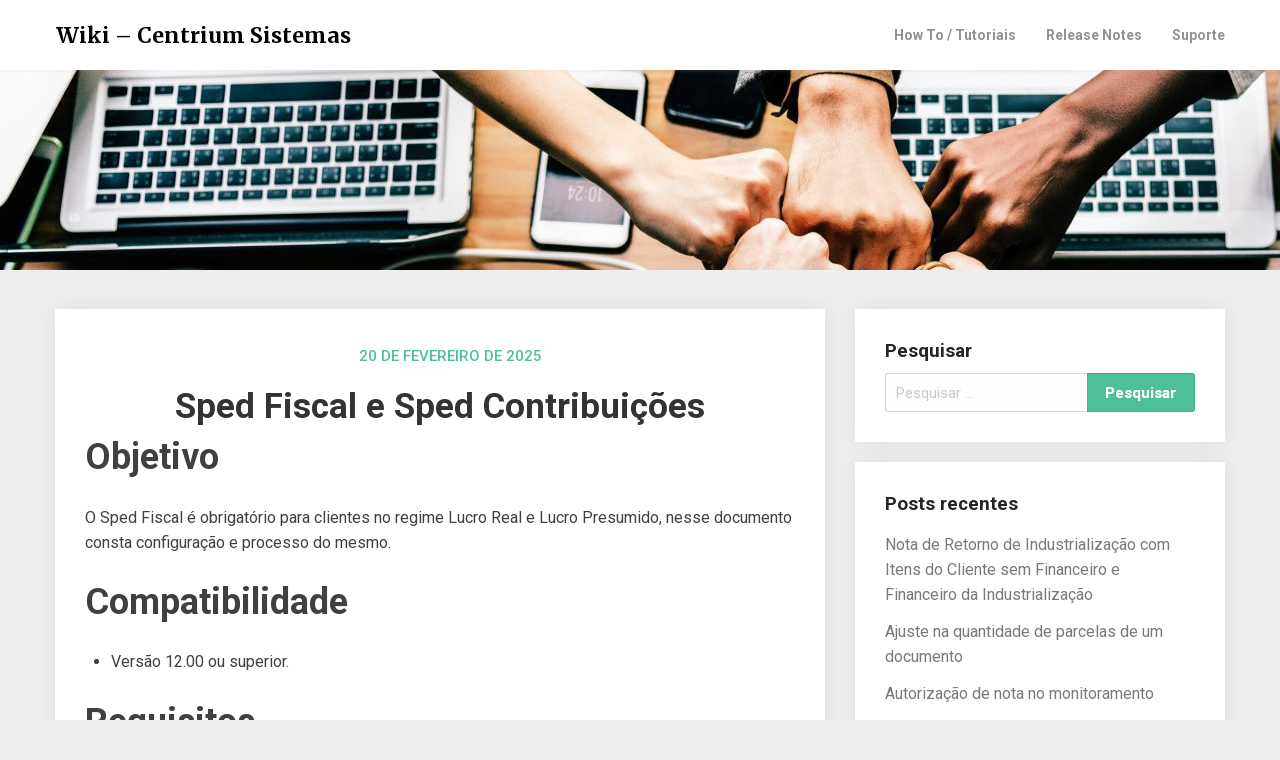

--- FILE ---
content_type: text/html; charset=UTF-8
request_url: https://wiki.centrium.com.br/how-to/sped-fiscal-e-sped-contribuicoes/
body_size: 17177
content:
<!DOCTYPE html>
<html lang="pt-BR">
<head>
  <meta charset="UTF-8">
  <meta name="viewport" content="width=device-width, initial-scale=1">
  <link rel="profile" href="http://gmpg.org/xfn/11">
  <link rel="pingback" href="https://wiki.centrium.com.br/xmlrpc.php">
  <meta name='robots' content='index, follow, max-image-preview:large, max-snippet:-1, max-video-preview:-1'/>

<!-- Google Tag Manager for WordPress by gtm4wp.com -->
<script data-cfasync="false" data-pagespeed-no-defer>var gtm4wp_datalayer_name="dataLayer";var dataLayer=dataLayer||[];</script>
<!-- End Google Tag Manager for WordPress by gtm4wp.com -->
	<!-- This site is optimized with the Yoast SEO plugin v22.2 - https://yoast.com/wordpress/plugins/seo/ -->
	<title>Sped Fiscal e Sped Contribuições - Wiki - Centrium Sistemas</title>
	<link rel="canonical" href="https://wiki.centrium.com.br/how-to/sped-fiscal-e-sped-contribuicoes/"/>
	<meta property="og:locale" content="pt_BR"/>
	<meta property="og:type" content="article"/>
	<meta property="og:title" content="Sped Fiscal e Sped Contribuições - Wiki - Centrium Sistemas"/>
	<meta property="og:description" content="Objetivo O Sped Fiscal é obrigatório para clientes no regime Lucro Real e Lucro Presumido, nesse documento consta configuração e processo do mesmo. Compatibilidade Requisitos How To (Configuração) &nbsp;&nbsp;&nbsp;&nbsp;&nbsp;&nbsp;&nbsp;&nbsp;&nbsp;&nbsp;&nbsp;&nbsp;&nbsp;&nbsp;&nbsp; Parâmetros do Sistema 2 &#8211; Configurar quando tiver o Sped Contribuições &nbsp;&nbsp;&nbsp;&nbsp;&nbsp;&nbsp;&nbsp;&nbsp;&nbsp;&nbsp;&nbsp;&nbsp;&nbsp;&nbsp;&nbsp; Os campos abaixo definem os padrões que vão aparecer na tela de geração do &hellip;"/>
	<meta property="og:url" content="https://wiki.centrium.com.br/how-to/sped-fiscal-e-sped-contribuicoes/"/>
	<meta property="og:site_name" content="Wiki - Centrium Sistemas"/>
	<meta property="article:published_time" content="2019-02-05T19:52:37+00:00"/>
	<meta property="article:modified_time" content="2025-02-20T12:01:29+00:00"/>
	<meta property="og:image" content="https://wiki.centrium.com.br/wp-content/uploads/sites/2/2019/02/image-6.png"/>
	<meta name="author" content="Jaqueline"/>
	<meta name="twitter:card" content="summary_large_image"/>
	<meta name="twitter:label1" content="Escrito por"/>
	<meta name="twitter:data1" content="Jaqueline"/>
	<meta name="twitter:label2" content="Est. tempo de leitura"/>
	<meta name="twitter:data2" content="8 minutos"/>
	<script type="application/ld+json" class="yoast-schema-graph">{"@context":"https://schema.org","@graph":[{"@type":"WebPage","@id":"https://wiki.centrium.com.br/how-to/sped-fiscal-e-sped-contribuicoes/","url":"https://wiki.centrium.com.br/how-to/sped-fiscal-e-sped-contribuicoes/","name":"Sped Fiscal e Sped Contribuições - Wiki - Centrium Sistemas","isPartOf":{"@id":"https://wiki.centrium.com.br/#website"},"primaryImageOfPage":{"@id":"https://wiki.centrium.com.br/how-to/sped-fiscal-e-sped-contribuicoes/#primaryimage"},"image":{"@id":"https://wiki.centrium.com.br/how-to/sped-fiscal-e-sped-contribuicoes/#primaryimage"},"thumbnailUrl":"https://wiki.centrium.com.br/wp-content/uploads/sites/2/2019/02/image-6.png","datePublished":"2019-02-05T19:52:37+00:00","dateModified":"2025-02-20T12:01:29+00:00","author":{"@id":"https://wiki.centrium.com.br/#/schema/person/0701b32702fa26eca4f542ac19df233d"},"breadcrumb":{"@id":"https://wiki.centrium.com.br/how-to/sped-fiscal-e-sped-contribuicoes/#breadcrumb"},"inLanguage":"pt-BR","potentialAction":[{"@type":"ReadAction","target":["https://wiki.centrium.com.br/how-to/sped-fiscal-e-sped-contribuicoes/"]}]},{"@type":"ImageObject","inLanguage":"pt-BR","@id":"https://wiki.centrium.com.br/how-to/sped-fiscal-e-sped-contribuicoes/#primaryimage","url":"https://wiki.centrium.com.br/wp-content/uploads/sites/2/2019/02/image-6.png","contentUrl":"https://wiki.centrium.com.br/wp-content/uploads/sites/2/2019/02/image-6.png","width":617,"height":219},{"@type":"BreadcrumbList","@id":"https://wiki.centrium.com.br/how-to/sped-fiscal-e-sped-contribuicoes/#breadcrumb","itemListElement":[{"@type":"ListItem","position":1,"name":"Início","item":"https://wiki.centrium.com.br/"},{"@type":"ListItem","position":2,"name":"Sped Fiscal e Sped Contribuições"}]},{"@type":"WebSite","@id":"https://wiki.centrium.com.br/#website","url":"https://wiki.centrium.com.br/","name":"Wiki - Centrium Sistemas","description":"","potentialAction":[{"@type":"SearchAction","target":{"@type":"EntryPoint","urlTemplate":"https://wiki.centrium.com.br/?s={search_term_string}"},"query-input":"required name=search_term_string"}],"inLanguage":"pt-BR"},{"@type":"Person","@id":"https://wiki.centrium.com.br/#/schema/person/0701b32702fa26eca4f542ac19df233d","name":"Jaqueline","image":{"@type":"ImageObject","inLanguage":"pt-BR","@id":"https://wiki.centrium.com.br/#/schema/person/image/","url":"https://secure.gravatar.com/avatar/5e8694b4c0a805639d31a10edadaaa93?s=96&r=g","contentUrl":"https://secure.gravatar.com/avatar/5e8694b4c0a805639d31a10edadaaa93?s=96&r=g","caption":"Jaqueline"},"url":"https://wiki.centrium.com.br/author/jaqueline/"}]}</script>
	<!-- / Yoast SEO plugin. -->


<link rel='dns-prefetch' href='//fonts.googleapis.com'/>
<link rel="alternate" type="application/rss+xml" title="Feed para Wiki - Centrium Sistemas &raquo;" href="https://wiki.centrium.com.br/feed/"/>
<link rel="alternate" type="application/rss+xml" title="Feed de comentários para Wiki - Centrium Sistemas &raquo;" href="https://wiki.centrium.com.br/comments/feed/"/>
<link rel="alternate" type="application/rss+xml" title="Feed de comentários para Wiki - Centrium Sistemas &raquo; Sped Fiscal e Sped Contribuições" href="https://wiki.centrium.com.br/how-to/sped-fiscal-e-sped-contribuicoes/feed/"/>
<script type="text/javascript">window._wpemojiSettings={"baseUrl":"https:\/\/s.w.org\/images\/core\/emoji\/14.0.0\/72x72\/","ext":".png","svgUrl":"https:\/\/s.w.org\/images\/core\/emoji\/14.0.0\/svg\/","svgExt":".svg","source":{"concatemoji":"https:\/\/wiki.centrium.com.br\/wp-includes\/js\/wp-emoji-release.min.js?ver=6.3.7"}};!function(i,n){var o,s,e;function c(e){try{var t={supportTests:e,timestamp:(new Date).valueOf()};sessionStorage.setItem(o,JSON.stringify(t))}catch(e){}}function p(e,t,n){e.clearRect(0,0,e.canvas.width,e.canvas.height),e.fillText(t,0,0);var t=new Uint32Array(e.getImageData(0,0,e.canvas.width,e.canvas.height).data),r=(e.clearRect(0,0,e.canvas.width,e.canvas.height),e.fillText(n,0,0),new Uint32Array(e.getImageData(0,0,e.canvas.width,e.canvas.height).data));return t.every(function(e,t){return e===r[t]})}function u(e,t,n){switch(t){case"flag":return n(e,"\ud83c\udff3\ufe0f\u200d\u26a7\ufe0f","\ud83c\udff3\ufe0f\u200b\u26a7\ufe0f")?!1:!n(e,"\ud83c\uddfa\ud83c\uddf3","\ud83c\uddfa\u200b\ud83c\uddf3")&&!n(e,"\ud83c\udff4\udb40\udc67\udb40\udc62\udb40\udc65\udb40\udc6e\udb40\udc67\udb40\udc7f","\ud83c\udff4\u200b\udb40\udc67\u200b\udb40\udc62\u200b\udb40\udc65\u200b\udb40\udc6e\u200b\udb40\udc67\u200b\udb40\udc7f");case"emoji":return!n(e,"\ud83e\udef1\ud83c\udffb\u200d\ud83e\udef2\ud83c\udfff","\ud83e\udef1\ud83c\udffb\u200b\ud83e\udef2\ud83c\udfff")}return!1}function f(e,t,n){var r="undefined"!=typeof WorkerGlobalScope&&self instanceof WorkerGlobalScope?new OffscreenCanvas(300,150):i.createElement("canvas"),a=r.getContext("2d",{willReadFrequently:!0}),o=(a.textBaseline="top",a.font="600 32px Arial",{});return e.forEach(function(e){o[e]=t(a,e,n)}),o}function t(e){var t=i.createElement("script");t.src=e,t.defer=!0,i.head.appendChild(t)}"undefined"!=typeof Promise&&(o="wpEmojiSettingsSupports",s=["flag","emoji"],n.supports={everything:!0,everythingExceptFlag:!0},e=new Promise(function(e){i.addEventListener("DOMContentLoaded",e,{once:!0})}),new Promise(function(t){var n=function(){try{var e=JSON.parse(sessionStorage.getItem(o));if("object"==typeof e&&"number"==typeof e.timestamp&&(new Date).valueOf()<e.timestamp+604800&&"object"==typeof e.supportTests)return e.supportTests}catch(e){}return null}();if(!n){if("undefined"!=typeof Worker&&"undefined"!=typeof OffscreenCanvas&&"undefined"!=typeof URL&&URL.createObjectURL&&"undefined"!=typeof Blob)try{var e="postMessage("+f.toString()+"("+[JSON.stringify(s),u.toString(),p.toString()].join(",")+"));",r=new Blob([e],{type:"text/javascript"}),a=new Worker(URL.createObjectURL(r),{name:"wpTestEmojiSupports"});return void(a.onmessage=function(e){c(n=e.data),a.terminate(),t(n)})}catch(e){}c(n=f(s,u,p))}t(n)}).then(function(e){for(var t in e)n.supports[t]=e[t],n.supports.everything=n.supports.everything&&n.supports[t],"flag"!==t&&(n.supports.everythingExceptFlag=n.supports.everythingExceptFlag&&n.supports[t]);n.supports.everythingExceptFlag=n.supports.everythingExceptFlag&&!n.supports.flag,n.DOMReady=!1,n.readyCallback=function(){n.DOMReady=!0}}).then(function(){return e}).then(function(){var e;n.supports.everything||(n.readyCallback(),(e=n.source||{}).concatemoji?t(e.concatemoji):e.wpemoji&&e.twemoji&&(t(e.twemoji),t(e.wpemoji)))}))}((window,document),window._wpemojiSettings);</script>
<style type="text/css">img.wp-smiley,img.emoji{display:inline!important;border:none!important;box-shadow:none!important;height:1em!important;width:1em!important;margin:0 .07em!important;vertical-align:-.1em!important;background:none!important;padding:0!important}</style>
	<link rel='stylesheet' id='sbi_styles-css' href='https://wiki.centrium.com.br/wp-content/plugins/instagram-feed/css/sbi-styles.min.css?ver=6.10.0' type='text/css' media='all'/>
<link rel='stylesheet' id='wp-block-library-css' href='https://wiki.centrium.com.br/wp-includes/css/dist/block-library/style.min.css?ver=6.3.7' type='text/css' media='all'/>
<style id='joinchat-button-style-inline-css' type='text/css'>
.wp-block-joinchat-button{border:none!important;text-align:center}.wp-block-joinchat-button figure{display:table;margin:0 auto;padding:0}.wp-block-joinchat-button figcaption{font:normal normal 400 .6em/2em var(--wp--preset--font-family--system-font,sans-serif);margin:0;padding:0}.wp-block-joinchat-button .joinchat-button__qr{background-color:#fff;border:6px solid #25d366;border-radius:30px;box-sizing:content-box;display:block;height:200px;margin:auto;overflow:hidden;padding:10px;width:200px}.wp-block-joinchat-button .joinchat-button__qr canvas,.wp-block-joinchat-button .joinchat-button__qr img{display:block;margin:auto}.wp-block-joinchat-button .joinchat-button__link{align-items:center;background-color:#25d366;border:6px solid #25d366;border-radius:30px;display:inline-flex;flex-flow:row nowrap;justify-content:center;line-height:1.25em;margin:0 auto;text-decoration:none}.wp-block-joinchat-button .joinchat-button__link:before{background:transparent var(--joinchat-ico) no-repeat center;background-size:100%;content:"";display:block;height:1.5em;margin:-.75em .75em -.75em 0;width:1.5em}.wp-block-joinchat-button figure+.joinchat-button__link{margin-top:10px}@media (orientation:landscape)and (min-height:481px),(orientation:portrait)and (min-width:481px){.wp-block-joinchat-button.joinchat-button--qr-only figure+.joinchat-button__link{display:none}}@media (max-width:480px),(orientation:landscape)and (max-height:480px){.wp-block-joinchat-button figure{display:none}}

</style>
<style id='classic-theme-styles-inline-css' type='text/css'>.wp-block-button__link{color:#fff;background-color:#32373c;border-radius:9999px;box-shadow:none;text-decoration:none;padding:calc(.667em + 2px) calc(1.333em + 2px);font-size:1.125em}.wp-block-file__button{background:#32373c;color:#fff;text-decoration:none}</style>
<style id='global-styles-inline-css' type='text/css'>body{--wp--preset--color--black:#000;--wp--preset--color--cyan-bluish-gray:#abb8c3;--wp--preset--color--white:#fff;--wp--preset--color--pale-pink:#f78da7;--wp--preset--color--vivid-red:#cf2e2e;--wp--preset--color--luminous-vivid-orange:#ff6900;--wp--preset--color--luminous-vivid-amber:#fcb900;--wp--preset--color--light-green-cyan:#7bdcb5;--wp--preset--color--vivid-green-cyan:#00d084;--wp--preset--color--pale-cyan-blue:#8ed1fc;--wp--preset--color--vivid-cyan-blue:#0693e3;--wp--preset--color--vivid-purple:#9b51e0;--wp--preset--gradient--vivid-cyan-blue-to-vivid-purple:linear-gradient(135deg,rgba(6,147,227,1) 0%,#9b51e0 100%);--wp--preset--gradient--light-green-cyan-to-vivid-green-cyan:linear-gradient(135deg,#7adcb4 0%,#00d082 100%);--wp--preset--gradient--luminous-vivid-amber-to-luminous-vivid-orange:linear-gradient(135deg,rgba(252,185,0,1) 0%,rgba(255,105,0,1) 100%);--wp--preset--gradient--luminous-vivid-orange-to-vivid-red:linear-gradient(135deg,rgba(255,105,0,1) 0%,#cf2e2e 100%);--wp--preset--gradient--very-light-gray-to-cyan-bluish-gray:linear-gradient(135deg,#eee 0%,#a9b8c3 100%);--wp--preset--gradient--cool-to-warm-spectrum:linear-gradient(135deg,#4aeadc 0%,#9778d1 20%,#cf2aba 40%,#ee2c82 60%,#fb6962 80%,#fef84c 100%);--wp--preset--gradient--blush-light-purple:linear-gradient(135deg,#ffceec 0%,#9896f0 100%);--wp--preset--gradient--blush-bordeaux:linear-gradient(135deg,#fecda5 0%,#fe2d2d 50%,#6b003e 100%);--wp--preset--gradient--luminous-dusk:linear-gradient(135deg,#ffcb70 0%,#c751c0 50%,#4158d0 100%);--wp--preset--gradient--pale-ocean:linear-gradient(135deg,#fff5cb 0%,#b6e3d4 50%,#33a7b5 100%);--wp--preset--gradient--electric-grass:linear-gradient(135deg,#caf880 0%,#71ce7e 100%);--wp--preset--gradient--midnight:linear-gradient(135deg,#020381 0%,#2874fc 100%);--wp--preset--font-size--small:13px;--wp--preset--font-size--medium:20px;--wp--preset--font-size--large:36px;--wp--preset--font-size--x-large:42px;--wp--preset--spacing--20:.44rem;--wp--preset--spacing--30:.67rem;--wp--preset--spacing--40:1rem;--wp--preset--spacing--50:1.5rem;--wp--preset--spacing--60:2.25rem;--wp--preset--spacing--70:3.38rem;--wp--preset--spacing--80:5.06rem;--wp--preset--shadow--natural:6px 6px 9px rgba(0,0,0,.2);--wp--preset--shadow--deep:12px 12px 50px rgba(0,0,0,.4);--wp--preset--shadow--sharp:6px 6px 0 rgba(0,0,0,.2);--wp--preset--shadow--outlined:6px 6px 0 -3px rgba(255,255,255,1) , 6px 6px rgba(0,0,0,1);--wp--preset--shadow--crisp:6px 6px 0 rgba(0,0,0,1)}:where(.is-layout-flex){gap:.5em}:where(.is-layout-grid){gap:.5em}body .is-layout-flow>.alignleft{float:left;margin-inline-start:0;margin-inline-end:2em}body .is-layout-flow>.alignright{float:right;margin-inline-start:2em;margin-inline-end:0}body .is-layout-flow>.aligncenter{margin-left:auto!important;margin-right:auto!important}body .is-layout-constrained>.alignleft{float:left;margin-inline-start:0;margin-inline-end:2em}body .is-layout-constrained>.alignright{float:right;margin-inline-start:2em;margin-inline-end:0}body .is-layout-constrained>.aligncenter{margin-left:auto!important;margin-right:auto!important}body .is-layout-constrained > :where(:not(.alignleft):not(.alignright):not(.alignfull)){max-width:var(--wp--style--global--content-size);margin-left:auto!important;margin-right:auto!important}body .is-layout-constrained>.alignwide{max-width:var(--wp--style--global--wide-size)}body .is-layout-flex{display:flex}body .is-layout-flex{flex-wrap:wrap;align-items:center}body .is-layout-flex>*{margin:0}body .is-layout-grid{display:grid}body .is-layout-grid>*{margin:0}:where(.wp-block-columns.is-layout-flex){gap:2em}:where(.wp-block-columns.is-layout-grid){gap:2em}:where(.wp-block-post-template.is-layout-flex){gap:1.25em}:where(.wp-block-post-template.is-layout-grid){gap:1.25em}.has-black-color{color:var(--wp--preset--color--black)!important}.has-cyan-bluish-gray-color{color:var(--wp--preset--color--cyan-bluish-gray)!important}.has-white-color{color:var(--wp--preset--color--white)!important}.has-pale-pink-color{color:var(--wp--preset--color--pale-pink)!important}.has-vivid-red-color{color:var(--wp--preset--color--vivid-red)!important}.has-luminous-vivid-orange-color{color:var(--wp--preset--color--luminous-vivid-orange)!important}.has-luminous-vivid-amber-color{color:var(--wp--preset--color--luminous-vivid-amber)!important}.has-light-green-cyan-color{color:var(--wp--preset--color--light-green-cyan)!important}.has-vivid-green-cyan-color{color:var(--wp--preset--color--vivid-green-cyan)!important}.has-pale-cyan-blue-color{color:var(--wp--preset--color--pale-cyan-blue)!important}.has-vivid-cyan-blue-color{color:var(--wp--preset--color--vivid-cyan-blue)!important}.has-vivid-purple-color{color:var(--wp--preset--color--vivid-purple)!important}.has-black-background-color{background-color:var(--wp--preset--color--black)!important}.has-cyan-bluish-gray-background-color{background-color:var(--wp--preset--color--cyan-bluish-gray)!important}.has-white-background-color{background-color:var(--wp--preset--color--white)!important}.has-pale-pink-background-color{background-color:var(--wp--preset--color--pale-pink)!important}.has-vivid-red-background-color{background-color:var(--wp--preset--color--vivid-red)!important}.has-luminous-vivid-orange-background-color{background-color:var(--wp--preset--color--luminous-vivid-orange)!important}.has-luminous-vivid-amber-background-color{background-color:var(--wp--preset--color--luminous-vivid-amber)!important}.has-light-green-cyan-background-color{background-color:var(--wp--preset--color--light-green-cyan)!important}.has-vivid-green-cyan-background-color{background-color:var(--wp--preset--color--vivid-green-cyan)!important}.has-pale-cyan-blue-background-color{background-color:var(--wp--preset--color--pale-cyan-blue)!important}.has-vivid-cyan-blue-background-color{background-color:var(--wp--preset--color--vivid-cyan-blue)!important}.has-vivid-purple-background-color{background-color:var(--wp--preset--color--vivid-purple)!important}.has-black-border-color{border-color:var(--wp--preset--color--black)!important}.has-cyan-bluish-gray-border-color{border-color:var(--wp--preset--color--cyan-bluish-gray)!important}.has-white-border-color{border-color:var(--wp--preset--color--white)!important}.has-pale-pink-border-color{border-color:var(--wp--preset--color--pale-pink)!important}.has-vivid-red-border-color{border-color:var(--wp--preset--color--vivid-red)!important}.has-luminous-vivid-orange-border-color{border-color:var(--wp--preset--color--luminous-vivid-orange)!important}.has-luminous-vivid-amber-border-color{border-color:var(--wp--preset--color--luminous-vivid-amber)!important}.has-light-green-cyan-border-color{border-color:var(--wp--preset--color--light-green-cyan)!important}.has-vivid-green-cyan-border-color{border-color:var(--wp--preset--color--vivid-green-cyan)!important}.has-pale-cyan-blue-border-color{border-color:var(--wp--preset--color--pale-cyan-blue)!important}.has-vivid-cyan-blue-border-color{border-color:var(--wp--preset--color--vivid-cyan-blue)!important}.has-vivid-purple-border-color{border-color:var(--wp--preset--color--vivid-purple)!important}.has-vivid-cyan-blue-to-vivid-purple-gradient-background{background:var(--wp--preset--gradient--vivid-cyan-blue-to-vivid-purple)!important}.has-light-green-cyan-to-vivid-green-cyan-gradient-background{background:var(--wp--preset--gradient--light-green-cyan-to-vivid-green-cyan)!important}.has-luminous-vivid-amber-to-luminous-vivid-orange-gradient-background{background:var(--wp--preset--gradient--luminous-vivid-amber-to-luminous-vivid-orange)!important}.has-luminous-vivid-orange-to-vivid-red-gradient-background{background:var(--wp--preset--gradient--luminous-vivid-orange-to-vivid-red)!important}.has-very-light-gray-to-cyan-bluish-gray-gradient-background{background:var(--wp--preset--gradient--very-light-gray-to-cyan-bluish-gray)!important}.has-cool-to-warm-spectrum-gradient-background{background:var(--wp--preset--gradient--cool-to-warm-spectrum)!important}.has-blush-light-purple-gradient-background{background:var(--wp--preset--gradient--blush-light-purple)!important}.has-blush-bordeaux-gradient-background{background:var(--wp--preset--gradient--blush-bordeaux)!important}.has-luminous-dusk-gradient-background{background:var(--wp--preset--gradient--luminous-dusk)!important}.has-pale-ocean-gradient-background{background:var(--wp--preset--gradient--pale-ocean)!important}.has-electric-grass-gradient-background{background:var(--wp--preset--gradient--electric-grass)!important}.has-midnight-gradient-background{background:var(--wp--preset--gradient--midnight)!important}.has-small-font-size{font-size:var(--wp--preset--font-size--small)!important}.has-medium-font-size{font-size:var(--wp--preset--font-size--medium)!important}.has-large-font-size{font-size:var(--wp--preset--font-size--large)!important}.has-x-large-font-size{font-size:var(--wp--preset--font-size--x-large)!important}.wp-block-navigation a:where(:not(.wp-element-button)){color:inherit}:where(.wp-block-post-template.is-layout-flex){gap:1.25em}:where(.wp-block-post-template.is-layout-grid){gap:1.25em}:where(.wp-block-columns.is-layout-flex){gap:2em}:where(.wp-block-columns.is-layout-grid){gap:2em}.wp-block-pullquote{font-size:1.5em;line-height:1.6}</style>
<link rel='stylesheet' id='contact-form-7-css' href='https://wiki.centrium.com.br/wp-content/plugins/contact-form-7/includes/css/styles.css?ver=5.9.8' type='text/css' media='all'/>
<link rel='stylesheet' id='wpbaw-public-style-css' href='https://wiki.centrium.com.br/wp-content/plugins/wp-blog-and-widgets/assets/css/wpbaw-public.css?ver=2.6.6' type='text/css' media='all'/>
<link rel='stylesheet' id='wp-polls-css' href='https://wiki.centrium.com.br/wp-content/plugins/wp-polls/polls-css.css?ver=2.77.3' type='text/css' media='all'/>
<style id='wp-polls-inline-css' type='text/css'>.wp-polls .pollbar{margin:1px;font-size:6px;line-height:8px;height:8px;background-image:url(https://wiki.centrium.com.br/wp-content/plugins/wp-polls/images/default/pollbg.gif);border:1px solid #c8c8c8}</style>
<link rel='stylesheet' id='hfe-style-css' href='https://wiki.centrium.com.br/wp-content/plugins/header-footer-elementor/assets/css/header-footer-elementor.css?ver=1.6.22' type='text/css' media='all'/>
<link rel='stylesheet' id='elementor-icons-css' href='https://wiki.centrium.com.br/wp-content/plugins/elementor/assets/lib/eicons/css/elementor-icons.min.css?ver=5.25.0' type='text/css' media='all'/>
<link rel='stylesheet' id='elementor-frontend-css' href='https://wiki.centrium.com.br/wp-content/plugins/elementor/assets/css/frontend.min.css?ver=3.18.3' type='text/css' media='all'/>
<link rel='stylesheet' id='swiper-css' href='https://wiki.centrium.com.br/wp-content/plugins/elementor/assets/lib/swiper/css/swiper.min.css?ver=5.3.6' type='text/css' media='all'/>
<link rel='stylesheet' id='elementor-post-2216-css' href='https://wiki.centrium.com.br/wp-content/uploads/sites/2/elementor/css/post-2216.css?ver=1732280071' type='text/css' media='all'/>
<link rel='stylesheet' id='elementor-pro-css' href='https://wiki.centrium.com.br/wp-content/plugins/elementor-pro/assets/css/frontend.min.css?ver=3.18.2' type='text/css' media='all'/>
<link rel='stylesheet' id='font-awesome-5-all-css' href='https://wiki.centrium.com.br/wp-content/plugins/elementor/assets/lib/font-awesome/css/all.min.css?ver=3.18.3' type='text/css' media='all'/>
<link rel='stylesheet' id='font-awesome-4-shim-css' href='https://wiki.centrium.com.br/wp-content/plugins/elementor/assets/lib/font-awesome/css/v4-shims.min.css?ver=3.18.3' type='text/css' media='all'/>
<link rel='stylesheet' id='sbistyles-css' href='https://wiki.centrium.com.br/wp-content/plugins/instagram-feed/css/sbi-styles.min.css?ver=6.10.0' type='text/css' media='all'/>
<link rel='stylesheet' id='elementor-global-css' href='https://wiki.centrium.com.br/wp-content/uploads/sites/2/elementor/css/global.css?ver=1732280074' type='text/css' media='all'/>
<link rel='stylesheet' id='foundation-css' href='https://wiki.centrium.com.br/wp-content/themes/headstart/assets/foundation/css/foundation.min.css?ver=6.3.7' type='text/css' media='all'/>
<link rel='stylesheet' id='headstart-local-fonts-css' href='https://wiki.centrium.com.br/wp-content/themes/headstart/assets/fonts/custom-fonts.css?ver=6.3.7' type='text/css' media='all'/>
<link rel='stylesheet' id='font-awesome-css' href='https://wiki.centrium.com.br/wp-content/plugins/elementor/assets/lib/font-awesome/css/font-awesome.min.css?ver=4.7.0' type='text/css' media='all'/>
<link rel='stylesheet' id='headstart-style-css' href='https://wiki.centrium.com.br/wp-content/themes/headstart/style.css?ver=6.3.7' type='text/css' media='all'/>
<link rel='stylesheet' id='dashicons-css' href='https://wiki.centrium.com.br/wp-includes/css/dashicons.min.css?ver=6.3.7' type='text/css' media='all'/>
<link crossorigin="anonymous" rel='stylesheet' id='headstart-googlefonts-css' href='//fonts.googleapis.com/css?family=Roboto:300,400,500,700,900|Merriweather:700' type='text/css' media='all'/>
<link rel='stylesheet' id='taxopress-frontend-css-css' href='https://wiki.centrium.com.br/wp-content/plugins/simple-tags/assets/frontend/css/frontend.css?ver=3.43.0' type='text/css' media='all'/>
<link rel='stylesheet' id='joinchat-css' href='https://wiki.centrium.com.br/wp-content/plugins/creame-whatsapp-me/public/css/joinchat-btn.min.css?ver=4.5.20' type='text/css' media='all'/>
<link rel='stylesheet' id='eael-general-css' href='https://wiki.centrium.com.br/wp-content/plugins/essential-addons-for-elementor-lite/assets/front-end/css/view/general.min.css?ver=5.9.3' type='text/css' media='all'/>
<link rel='stylesheet' id='google-earlyaccess-1-css' href='https://fonts.googleapis.com/earlyaccess/alefhebrew.css?ver=6.3.7' type='text/css' media='all'/>
<link rel="preconnect" href="https://fonts.gstatic.com/" crossorigin><script type='text/javascript' id='jquery-core-js-extra'>//<![CDATA[
var pp={"ajax_url":"https:\/\/wiki.centrium.com.br\/wp-admin\/admin-ajax.php"};
//]]></script>
<script type='text/javascript' src='https://wiki.centrium.com.br/wp-includes/js/jquery/jquery.min.js?ver=3.7.0' id='jquery-core-js'></script>
<script type='text/javascript' src='https://wiki.centrium.com.br/wp-includes/js/jquery/jquery-migrate.min.js?ver=3.4.1' id='jquery-migrate-js'></script>
<script type='text/javascript' src='https://wiki.centrium.com.br/wp-content/plugins/elementor/assets/lib/font-awesome/js/v4-shims.min.js?ver=3.18.3' id='font-awesome-4-shim-js'></script>
<script type='text/javascript' src='https://wiki.centrium.com.br/wp-content/themes/headstart/assets/foundation/js/foundation.min.js?ver=1' id='foundation-js'></script>
<script type='text/javascript' src='https://wiki.centrium.com.br/wp-content/themes/headstart/foundation.js?ver=1' id='headstart-foundation-init-js'></script>
<script type='text/javascript' src='https://wiki.centrium.com.br/wp-content/plugins/simple-tags/assets/frontend/js/frontend.js?ver=3.43.0' id='taxopress-frontend-js-js'></script>
<link rel="https://api.w.org/" href="https://wiki.centrium.com.br/wp-json/"/><link rel="alternate" type="application/json" href="https://wiki.centrium.com.br/wp-json/wp/v2/posts/798"/><link rel="EditURI" type="application/rsd+xml" title="RSD" href="https://wiki.centrium.com.br/xmlrpc.php?rsd"/>
<meta name="generator" content="WordPress 6.3.7"/>
<link rel='shortlink' href='https://wiki.centrium.com.br/?p=798'/>
<link rel="alternate" type="application/json+oembed" href="https://wiki.centrium.com.br/wp-json/oembed/1.0/embed?url=https%3A%2F%2Fwiki.centrium.com.br%2Fhow-to%2Fsped-fiscal-e-sped-contribuicoes%2F"/>
<link rel="alternate" type="text/xml+oembed" href="https://wiki.centrium.com.br/wp-json/oembed/1.0/embed?url=https%3A%2F%2Fwiki.centrium.com.br%2Fhow-to%2Fsped-fiscal-e-sped-contribuicoes%2F&#038;format=xml"/>
	<link rel="preconnect" href="https://fonts.googleapis.com">
	<link rel="preconnect" href="https://fonts.gstatic.com">
	
<!-- Google Tag Manager for WordPress by gtm4wp.com -->
<!-- GTM Container placement set to off -->
<script data-cfasync="false" data-pagespeed-no-defer></script>
<script data-cfasync="false" data-pagespeed-no-defer>console.warn&&console.warn("[GTM4WP] Google Tag Manager container code placement set to OFF !!!");console.warn&&console.warn("[GTM4WP] Data layer codes are active but GTM container must be loaded using custom coding !!!");</script>
<!-- End Google Tag Manager for WordPress by gtm4wp.com -->		<script>document.documentElement.className=document.documentElement.className.replace('no-js','js');</script>
				<style>.no-js img.lazyload{display:none}figure.wp-block-image img.lazyloading{min-width:150px}.lazyload{opacity:0}.lazyloading{border:0!important;opacity:1;background:rgba(255,255,255,0) url(https://wiki.centrium.com.br/wp-content/plugins/wp-smushit/app/assets/images/smush-lazyloader-3.gif) no-repeat center!important;background-size:16px auto!important;min-width:16px}.lazyload,.lazyloading{--smush-placeholder-width:100px;--smush-placeholder-aspect-ratio: 1/1;width:var(--smush-placeholder-width)!important;aspect-ratio:var(--smush-placeholder-aspect-ratio)!important}</style>
		    <style type="text/css">#header-image .site-title{color:#528cbf}#header-image .site-description{color:#004f9e}.site-description:before{background:#004f9e}div#header-image{background: }ul.sub-menu.dropdown.childopen,.main-navigation ul li a:hover,.top-bar,.top-bar ul,button.menu-toggle.navicon,button.menu-toggle:hover,.main-navigation .sub-menu li{background: ;background-color: }.navicon:focus .fa-bars,.navicon:active .fa-bars,.navicon .fa-bars,.site-header .main-navigation ul li a,.site-header .main-navigation ul li a:hover,.site-header .main-navigation ul li a:visited,.site-header .main-navigation ul li a:focus,.site-header .main-navigation ul li a:active,.main-navigation ul li ul.childopen li:hover a,.top-bar-menu .navicon span,.main-navigation ul li ul.childopen li .active a{color: }.top-bar-title .site-title a{color: }.blog .hentry{background-color: }.blog h2.entry-title a{color: }.blog time.entry-date.published{color: }.blog .entry-content label,.blog .entry-content,.blog .entry-content li,.blog .entry-content p,.blog .entry-content ol li,.blog .entry-content ul li{color: }#content .sticky:before{background: }.blog .entry-content a,.blog .entry-content a:link,.blog .entry-content a:visited{color: }.blog .entry-content form.post-password-form input[type="submit"],.blog .entry-content a.more-link.more-link-activated,.blog .entry-content a.more-link.more-link-activated:hover,.blog .entry-content a.more-link.more-link-activated:focus,.blog .entry-content a.more-link.more-link-activated:active,.blog .entry-content a.more-link.more-link-activated:visited{border-color: }.blog .entry-content form.post-password-form input[type="submit"],.blog .entry-content a.more-link.more-link-activated,.blog .entry-content a.more-link.more-link-activated:hover,.blog .entry-content a.more-link.more-link-activated:focus,.blog .entry-content a.more-link.more-link-activated:active,.blog .entry-content a.more-link.more-link-activated:visited{color: }.blog .pagination a:hover,.blog .pagination button:hover,.blog .paging-navigation ul,.blog .pagination ul,.blog .pagination .current{background: }.blog .paging-navigation li a:hover,.blog .pagination li a:hover,.blog .paging-navigation li span.page-numbers,.blog .pagination li span.page-numbers,.paging-navigation li a,.pagination li a{color: }.single-post .hentry,.single-post .comments-area,.single-post .read-comments,.single-post .write-comments,.single-post .single-post-content,.single-post .site-main .posts-navigation,.page .hentry,.page .comments-area,.page .read-comments,.page .write-comments,.page .page-content,.page .site-main .posts-navigation,.page .site-main .post-navigation,.single-post .site-main .post-navigation,.page .comment-respond,.single-post .comment-respond{background: }.page #main th,.single-post #main th,.page #main h1,.page #main h2,.page #main h3,.page #main h4,.page #main h5,.page #main h6,.single-post #main h1,.single-post #main h2,.single-post #main h3,.single-post #main h4,.single-post #main h5,.single-post #main h6,h2.comments-title,.page .comment-list .comment-author .fn,.single-post .comment-list .comment-author .fn{color: }.single-post #main span .single-post .site-main .post-navigation .nav-indicator,.single-post #main p,.single-post #main td,.single-post #main ul,.single-post #main li,.single-post #main ol,.single-post #main blockquote,.page #main span .page .site-main .post-navigation .nav-indicator,.page #main p,.page #main td,.page #main ul,.page #main li,.page #main ol,.page #main blockquote,.page #main,.single-post #main,.page #main p,.single-post #main p,.single-post #main cite,.page #main cite,.page #main abbr,.single-post #main abbr,.single-post .site-main .post-navigation .nav-indicator,.page .site-main .post-navigation .nav-indicator,.page #main label,.single-post #main label{color: }.page #main time,.single-post #main time,.page time.entry-date.published,.single-post time.entry-date.published{color: }.page #main a,.single-post #main a{color: }.page .comment-list .comment-body,.single-post .comment-list .comment-body,.page .comment-form textarea,.single-post .comment-form textarea{border-color: }.single-post .form-submit input#submit,.single-post #main .comment-reply-form input#submit,.page #main .form-submit input#submit,.page #main .comment-reply-form input#submit,.single-post #main .comment-reply-form input#submit{border-color: }.single-post .form-submit input#submit,.single-post #main .comment-reply-form input#submit,.page #main .form-submit input#submit,.page #main .comment-reply-form input#submit,.single-post #main .comment-reply-form input#submit{color: }.page blockquote,.single-post blockquote{border-color: }#secondary .widget{background: }#secondary .widget th,#secondary .widget-title,#secondary h1,#secondary h2,#secondary h3,#secondary h4,#secondary h5,#secondary h6{color: }#secondary .widget cite,#secondary .widget,#secondary .widget p,#secondary .widget li,#secondary .widget td,#secondary .widget abbr{color: }#secondary .widget a,#secondary .widget li a{color: }#secondary input.search-submit{color: }#secondary input.search-submit{background: }#supplementary .widget,.site-footer{background: }.site-footer .widget-title,.site-footer h1,.site-footer h2,.site-footer h3,.site-footer h4,.site-footer h5,.site-footer h6{color: }.site-footer .widget,.site-footer .widget li,.site-footer .widget p,.site-footer abbr,.site-footer cite,.site-footer table caption{color: }.site-footer .widget a,.site-footer .widget li a,.site-footer .widget ul li a{color: }.site-footer input.search-submit{background: }.site-footer input.search-submit{color: }.copyright{color: }.copyright{background: }a.topbutton,a.topbutton:visited,a.topbutton:hover,a.topbutton:focus,a.topbutton:active{background: }a.topbutton,a.topbutton:visited,a.topbutton:hover,a.topbutton:focus,a.topbutton:active{color: }#header-image .header-button-left{color: }#header-image .header-button-left{background: }#header-image .header-button-right{color: }#header-image .header-button-right{border-color: }.top-widget h3,.top-widget-inner-wrapper h3{color: }.top-widget,.top-widget p,.top-widget-inner-wrapper p,.top-widget-inner-wrapper{color: }.top-widget a,.top-widget-inner-wrapper a{color: }.top-widget-inner-wrapper{background: }</style>
    <meta name="generator" content="Elementor 3.18.3; features: e_dom_optimization, e_optimized_assets_loading, additional_custom_breakpoints, block_editor_assets_optimize, e_image_loading_optimization; settings: css_print_method-external, google_font-enabled, font_display-auto">
<link rel="amphtml" href="https://wiki.centrium.com.br/how-to/sped-fiscal-e-sped-contribuicoes/amp/"><link rel="icon" href="https://wiki.centrium.com.br/wp-content/uploads/sites/2/2018/10/cropped-Centrium_Nuvem-1-32x32.png" sizes="32x32"/>
<link rel="icon" href="https://wiki.centrium.com.br/wp-content/uploads/sites/2/2018/10/cropped-Centrium_Nuvem-1-192x192.png" sizes="192x192"/>
<link rel="apple-touch-icon" href="https://wiki.centrium.com.br/wp-content/uploads/sites/2/2018/10/cropped-Centrium_Nuvem-1-180x180.png"/>
<meta name="msapplication-TileImage" content="https://wiki.centrium.com.br/wp-content/uploads/sites/2/2018/10/cropped-Centrium_Nuvem-1-270x270.png"/>
	<style id="egf-frontend-styles" type="text/css">p{}h1{}h2{}h3{}h4{}h5{}h6{}</style>
	</head>

<body class="post-template-default single single-post postid-798 single-format-standard ehf-template-headstart ehf-stylesheet-headstart group-blog elementor-default elementor-kit-2216">

  
     

          <div id="page" class="site sidebar-right">

            
            <a class="skip-link screen-reader-text" href="#content">Skip to content</a>


            <div data-sticky-container>

             <header id="masthead" class="group site-header title-bar top-bar" role="banner" data-sticky data-options="marginTop:0;" style="width:100%" data-top-anchor="masthead" data-btm-anchor="colophon:bottom">

              <div class="row"> <!-- Start Foundation row -->

                <div class="top-bar-title">

                  <div class="site-branding">

                   
                                    <p class="site-title"><a href="https://wiki.centrium.com.br/" rel="home">Wiki &#8211; Centrium Sistemas</a></p>
               
                            </div><!-- .site-branding -->

           </div>

           <div class="top-bar-right">
            
<nav id="site-navigation" class="main-navigation top-bar-right" role="navigation">
                        
        <!-- Right Nav Section -->
        <div class="top-bar-menu menu">
            
            <button class="menu-toggle navicon" aria-controls="primary-menu" aria-expanded="false">
                <i class="fa fa-bars"></i>
                <span>Menu</span>
            </button>
            
            <div class="menu-principal-container"><ul id="primary-menu" class="menu group"><li id="menu-item-11" class="menu-item menu-item-type-taxonomy menu-item-object-category current-post-ancestor current-menu-parent current-post-parent menu-item-11"><a href="https://wiki.centrium.com.br/category/how-to/">How To / Tutoriais</a></li>
<li id="menu-item-12" class="menu-item menu-item-type-taxonomy menu-item-object-category menu-item-12"><a href="https://wiki.centrium.com.br/category/release-notes/">Release Notes</a></li>
<li id="menu-item-13" class="menu-item menu-item-type-taxonomy menu-item-object-category menu-item-13"><a href="https://wiki.centrium.com.br/category/suporte/">Suporte</a></li>
</ul></div> 
            
        </div> 

</nav><!-- #site-navigation -->
          </div>


        </div> <!-- End Foundation row -->

      </header>
    </div><!-- END data-sticky-container -->
    
<div id="header-image" class="custom-header lazyload" style="background:inherit; background-size: cover;" data-bg="url(https://wiki.centrium.com.br/wp-content/uploads/sites/2/2018/10/cropped-team001-2.jpg)">
<div class="header-wrapper">
  <div class="site-branding-header">
     


</div><!-- .site-branding -->
</div><!-- .header-wrapper -->


</div><!-- #header-image .custom-header -->


    

<div id="content" class="site-content row"> <!-- Foundation row start -->

   
        
    <div id="primary" class="content-area small-12 medium-8 columns sidebar-right">
        

		<main id="main" class="site-main" role="main">

		 
    <article id="post-798" class="post-798 post type-post status-publish format-standard hentry category-how-to">
        

<div class="post-content ">
    <header class="entry-header">
        		<div class="entry-meta">
			<span class="posted-on"><a href="https://wiki.centrium.com.br/how-to/sped-fiscal-e-sped-contribuicoes/" rel="bookmark"><time class="entry-date published updated" datetime="2025-02-20T09:01:29-03:00">20 de fevereiro de 2025</time></a></span>		</div><!-- .entry-meta -->
        <h1 class="entry-title">Sped Fiscal e Sped Contribuições</h1>            </header>
    <div class="entry-content">
    
<h2 class="wp-block-heading">Objetivo</h2>



<p>O Sped Fiscal é obrigatório para clientes no regime Lucro Real e Lucro Presumido, nesse documento consta configuração e processo do mesmo.</p>



<h2 class="wp-block-heading">Compatibilidade</h2>



<ul>
<li>Versão 12.00 ou superior.</li>
</ul>



<h2 class="wp-block-heading">Requisitos</h2>



<ul>
<li>Estar no Lucro Real ou Presumido.</li>
</ul>



<h2 class="wp-block-heading">How To (Configuração)</h2>



<ul>
<li>PRM0362 &#8211;&gt; CARACTER: &#8216;S&#8217; GERA O SPED (FAZ AS VERIFICAÇÕES DOS
FECHAMENTOS DE MES)
<ul>
<li>Campo
Texto à Colocar
o caminho da pasta do Centrium quando for servidor local, se for nuvem escrever
SPED. Esse campo era usado para definir a pasta que era gerado o arquivo do
Sped, mas agora que tem o repositório ele só precisa ter um texto qualquer.</li>



<li>Campo
Texto 1 à Versão
do Sped .</li>



<li>Campo Texto 2 à Detalhamento do Sped, colocar A ou B.            </li>



<li>Campo Data/Hora 1 à Zerar esse campo se o Sped tiver demorando muito pra gerar.</li>



<li>Campo Texto 5 à Classificação do estabelecimento.</li>
</ul>
</li>
</ul>



<p>&nbsp;&nbsp;&nbsp;&nbsp;&nbsp;&nbsp;&nbsp;&nbsp;&nbsp;&nbsp;&nbsp;&nbsp;&nbsp;&nbsp;&nbsp; Parâmetros do Sistema 2 &#8211; Configurar quando tiver o <strong>Sped Contribuições</strong></p>



<ul>
<li>Código 1
<ul>
<li>Caracter 1 à M = Matriz, F = Filial (Quando tiver que gerar Sped consolidado de mais de uma empresa junto).</li>



<li>Caracter 2 à Se a empresa usa Regime de Caixa, colocar S ou N. O Regime de caixa é quando a empresa paga imposto sob as contas recebidas. Configurar somente se a contabilidade solicitar.</li>



<li>Data 1 à Se utilizar Regime de Caixa, esse campo define a data de início do Regime de Caixa. Se configurar por exemplo com 01/01/2019 as notas emitidas em 2018 que geraram parcelas a receber em 2019 não vão entrar para o regime.</li>



<li>Campo Texto à Colocar S quando precisar gerar o registro 0140 que são os dados de identificação da empresa. Nem sempre vai ser usado porque os dados já vão para o arquivo de qualquer forma. Se gerar vai sair repetido, porém tem clientes que usam.</li>



<li>Campo Texto 1 à Versão do Sped Contribuições, se o cliente começou gerar Sped em 2019 colocar 006.</li>
</ul>
</li>
</ul>



<p>&nbsp;&nbsp;&nbsp;&nbsp;&nbsp;&nbsp;&nbsp;&nbsp;&nbsp;&nbsp;&nbsp;&nbsp;&nbsp;&nbsp;&nbsp; Os
campos abaixo definem os padrões que vão aparecer na tela de geração do Sped:</p>



<ul>
<li>Campo Inteiro 1 à Se não trabalha com Matriz/Filial informar o tipo de Apuração
<ul>
<li>1 &#8211; Apuração com base nos registros de consolidação das operações</li>



<li>2 &#8211; Apuração com base nos registros individualizados &#8211; Por Documento Fiscal</li>
</ul>
</li>



<li>Campo Inteiro 2 à Indicador da Apuração (C010):
<ul>
<li>1 &#8211; Apuração com base nos registros de consolidação das operações por NF-e (C180 e C190) e por ECF (C490)</li>



<li>2 &#8211; Apuração com base no registro individualizado de NF-e (C100 e C170) e de ECF (C400)</li>
</ul>
</li>



<li>Campo Texto 2 à Identificação da pessoa jurídica:</li>



<li></li>



<li>Campo&nbsp; Texto 3 à Incidência Tributária
<ul>
<li>1 = 1 &#8211; Escrituração de operações com incidência exclusivamente no regime não cumulativo</li>



<li>2 = 2 &#8211; Escrituração de operações com incidência exclusiva no regime cumulativo</li>



<li>3 = 3 &#8211; Escrituração de operações com incidências nos regimes acumulativo e não cumulativo</li>
</ul>
</li>



<li>Campo Texto 4 à Método de Apropriação de Crédito
<ul>
<li>1 &#8211; Método de apropriação direta</li>



<li>2 &#8211; Método de Rateio proporcional</li>
</ul>
</li>



<li>Campo Texto 5 à Tipo de Contribuição Apurada</li>



<li>1 &#8211; Apuração da contribuição Exclusivamente a Alíquota Básica</li>



<li>2 &#8211; Apuração da Contribuição a Alíquotas Específicas (Diferenciadas e/ou por Unidade de Medida de Produto)</li>
</ul>



<ul>
<li>Configurar os dados do Contabilista em Sped &gt; Cadastros &gt; Operacionais &gt; Dados do Contabilista.</li>
</ul>



<ul>
<li>PRM0460 &#8211; Define o tipo de preço que será carregado no inventário do SPED.
<ul>
<li>Campo Texto = informar um dos preços abaixo:
<ul>
<li>PRECOCUSTO, PRECO1, PRECO2, PRECO3, PRECO4, PRECO5, PRECOMEDIO, PRECOULTIMACOMPRA</li>
</ul>
</li>
</ul>
</li>
</ul>



<h2 class="wp-block-heading">How To (Operação)</h2>



<ul>
<li>No módulo do Sped &gt; Movimentações
<ul>
<li>Digitação Mapa Resumo: O Mapa resumo são os
totalizadores da Redução Z, mostrar para o usuário como incluir um novo no +,
preencher com ele os valores que devem ser consultados na Redução Z.</li>
</ul>
</li>



<li>No módulo do Sped &gt; Geração Fiscal
<ul>
<li>&nbsp;Ajustes:
Os ajustes devem ser feito de acordo com a necessidade do cliente, se for
solicitado, entrar no ajuste necessário e preencher as informações com os dados
informados pela contabilidade/cliente.</li>
</ul>
</li>
</ul>



<p>(Documentar aqui
os ajustes conforme utilizados)</p>



<ul>
<li>Validador Centrium: Gera um relatório dos
cadastros selecionados com os erros cadastrais que tem impacto no Sped. Devem
ser corrigidos todos os erros antes de gerar o arquivo do Sped. </li>
</ul>



<p>Sugestão: Gerar um relatório das Notas
de Entradas e depois das Notas de Saída. </p>



<p>Abaixo um exemplo do relatório, na primeira coluna descreve se é entrada ou saída, depois o campo que está errado, o valor calculado (esperado) e o valor informado. No campo Chave vai mostrar o Fornecedor/nota/série/item, e no campo mensagem mostra a descrição do erro.</p>



<figure class="wp-block-image"><img fetchpriority="high" decoding="async" width="617" height="219" src="https://wiki.centrium.com.br/wp-content/uploads/sites/2/2019/02/image-6.png" alt="" class="wp-image-799" srcset="https://wiki.centrium.com.br/wp-content/uploads/sites/2/2019/02/image-6.png 617w, https://wiki.centrium.com.br/wp-content/uploads/sites/2/2019/02/image-6-300x106.png 300w, https://wiki.centrium.com.br/wp-content/uploads/sites/2/2019/02/image-6-200x71.png 200w" sizes="(max-width: 617px) 100vw, 617px"/></figure>



<p>Quando for gerado o relatório das notas de saída desconsiderar os erros
quando o número da nota for zero, esses registros são das notas de complemento
do sistema e ainda não tem tratamento do relatório (Documentar aqui quando
tiver).</p>



<ul>
<li>Corrige Totalizador (quando o cliente tem PAFECF): Essa tela vai ser usada pra recarregar os totalizadores da redução Z, é comum que alguns totalizadores fiquem zerados por alguma falha de conexão no momento da exportação. Deve ser preenchido o número do ECF, o código Totalizador (essas informações podem ser consultadas em Sped &gt; Movimentações &gt; Digitação Mapa Resumo, clique em algum dos registros que vai abrir a tela abaixo), e por último o período. Confirmar e conferir no mapa resumo se corrigiu o Totalizador.</li>
</ul>


<div class="wp-block-image">
<figure class="aligncenter is-resized"><img decoding="async" width="435" height="542" data-src="https://wiki.centrium.com.br/wp-content/uploads/sites/2/2019/02/image-7.png" alt="" class="wp-image-800 lazyload" style="--smush-placeholder-width: 435px; --smush-placeholder-aspect-ratio: 435/542;width:441px;height:549px" data-srcset="https://wiki.centrium.com.br/wp-content/uploads/sites/2/2019/02/image-7.png 435w, https://wiki.centrium.com.br/wp-content/uploads/sites/2/2019/02/image-7-241x300.png 241w, https://wiki.centrium.com.br/wp-content/uploads/sites/2/2019/02/image-7-161x200.png 161w" data-sizes="(max-width: 435px) 100vw, 435px" src="[data-uri]"/><noscript><img decoding="async" width="435" height="542" src="https://wiki.centrium.com.br/wp-content/uploads/sites/2/2019/02/image-7.png" alt="" class="wp-image-800" style="width:441px;height:549px" srcset="https://wiki.centrium.com.br/wp-content/uploads/sites/2/2019/02/image-7.png 435w, https://wiki.centrium.com.br/wp-content/uploads/sites/2/2019/02/image-7-241x300.png 241w, https://wiki.centrium.com.br/wp-content/uploads/sites/2/2019/02/image-7-161x200.png 161w" sizes="(max-width: 435px) 100vw, 435px"/></noscript></figure></div>


<ul>
<li>Gera Sped Fiscal: Selecione o Tipo de
Escrituração, e o validador conforme a imagem. Nos registros, normalmente são
marcados Nota de Entrada e Saída, o 0220, C110, 0195, C400 e o bloco K. O
Registro do bloco H0001 que é o inventário anual deve ser marcado apenas no
primeiro Sped do ano, aí nesse caso o registro do bloco K fica desmarcado.
Quando preenchido o Bloco H ou o Bloco K é necessário preencher a data do
inventário.</li>
</ul>



<p>         Informar também o período de geração do arquivo e a série das notas       de saída.</p>


<div class="wp-block-image">
<figure class="aligncenter"><img decoding="async" width="567" height="344" data-src="https://wiki.centrium.com.br/wp-content/uploads/sites/2/2019/02/image-8.png" alt="" class="wp-image-801 lazyload" data-srcset="https://wiki.centrium.com.br/wp-content/uploads/sites/2/2019/02/image-8.png 567w, https://wiki.centrium.com.br/wp-content/uploads/sites/2/2019/02/image-8-300x182.png 300w, https://wiki.centrium.com.br/wp-content/uploads/sites/2/2019/02/image-8-200x121.png 200w" data-sizes="(max-width: 567px) 100vw, 567px" src="[data-uri]" style="--smush-placeholder-width: 567px; --smush-placeholder-aspect-ratio: 567/344;"/><noscript><img decoding="async" width="567" height="344" src="https://wiki.centrium.com.br/wp-content/uploads/sites/2/2019/02/image-8.png" alt="" class="wp-image-801" srcset="https://wiki.centrium.com.br/wp-content/uploads/sites/2/2019/02/image-8.png 567w, https://wiki.centrium.com.br/wp-content/uploads/sites/2/2019/02/image-8-300x182.png 300w, https://wiki.centrium.com.br/wp-content/uploads/sites/2/2019/02/image-8-200x121.png 200w" sizes="(max-width: 567px) 100vw, 567px"/></noscript></figure></div>


<p>Após a geração do Arquivo, o mesmo ficará disponível para
download em Cadastros &gt; Fiscais &gt; Repositório de Documentos Fiscais. </p>



<ul>
<li>No módulo do Sped &gt; Geração Contribuições</li>
</ul>



<p>Preencher o Tipo de Apuração e a Validação de acordo com a imagem abaixo, os registros já devem vir como padrão se foi configurado o PRM0362. Informar o período e a série das notas fiscais. Após gerar o arquivo, o mesmo ficará disponível para download em Cadastros &gt; Fiscais &gt; Repositório de Documentos Fiscais. </p>



<figure class="wp-block-image"><img loading="lazy" decoding="async" width="567" height="275" data-src="https://wiki.centrium.com.br/wp-content/uploads/sites/2/2019/02/image-9.png" alt="" class="wp-image-802 lazyload" data-srcset="https://wiki.centrium.com.br/wp-content/uploads/sites/2/2019/02/image-9.png 567w, https://wiki.centrium.com.br/wp-content/uploads/sites/2/2019/02/image-9-300x146.png 300w, https://wiki.centrium.com.br/wp-content/uploads/sites/2/2019/02/image-9-200x97.png 200w" data-sizes="(max-width: 567px) 100vw, 567px" src="[data-uri]" style="--smush-placeholder-width: 567px; --smush-placeholder-aspect-ratio: 567/275;"/><noscript><img loading="lazy" decoding="async" width="567" height="275" src="https://wiki.centrium.com.br/wp-content/uploads/sites/2/2019/02/image-9.png" alt="" class="wp-image-802" srcset="https://wiki.centrium.com.br/wp-content/uploads/sites/2/2019/02/image-9.png 567w, https://wiki.centrium.com.br/wp-content/uploads/sites/2/2019/02/image-9-300x146.png 300w, https://wiki.centrium.com.br/wp-content/uploads/sites/2/2019/02/image-9-200x97.png 200w" sizes="(max-width: 567px) 100vw, 567px"/></noscript></figure>



<ul>
<li>Após a geração dos Arquivos Sped Fiscal e/ou Sped Contribuições, fazer download do validador nos links abaixo.</li>



<li><a href="http://www.receita.fazenda.gov.br/publico/programas/Sped/SpedFiscal/PVA_EFD_w32-2.5.1.exe">Sped Fiscal</a></li>



<li><a href="http://www.receita.fazenda.gov.br/publico/programas/SpedPisCofinsPVA/EFDContribuicoes_w32-3.1.0.exe">Sped Contribuições</a></li>



<li>Instalar o validador e importar o arquivo clicando no ícone destacado abaixo:</li>
</ul>



<figure class="wp-block-image"><img loading="lazy" decoding="async" width="567" height="186" data-src="https://wiki.centrium.com.br/wp-content/uploads/sites/2/2019/02/image-10.png" alt="" class="wp-image-803 lazyload" data-srcset="https://wiki.centrium.com.br/wp-content/uploads/sites/2/2019/02/image-10.png 567w, https://wiki.centrium.com.br/wp-content/uploads/sites/2/2019/02/image-10-300x98.png 300w, https://wiki.centrium.com.br/wp-content/uploads/sites/2/2019/02/image-10-200x66.png 200w" data-sizes="(max-width: 567px) 100vw, 567px" src="[data-uri]" style="--smush-placeholder-width: 567px; --smush-placeholder-aspect-ratio: 567/186;"/><noscript><img loading="lazy" decoding="async" width="567" height="186" src="https://wiki.centrium.com.br/wp-content/uploads/sites/2/2019/02/image-10.png" alt="" class="wp-image-803" srcset="https://wiki.centrium.com.br/wp-content/uploads/sites/2/2019/02/image-10.png 567w, https://wiki.centrium.com.br/wp-content/uploads/sites/2/2019/02/image-10-300x98.png 300w, https://wiki.centrium.com.br/wp-content/uploads/sites/2/2019/02/image-10-200x66.png 200w" sizes="(max-width: 567px) 100vw, 567px"/></noscript></figure>



<p>Depois selecione a opção Erros e clique em Exibir conforme imagem abaixo, depois para ver mais detalhes do erro clique no link em azul destacado na imagem.</p>



<figure class="wp-block-image"><img loading="lazy" decoding="async" width="567" height="251" data-src="https://wiki.centrium.com.br/wp-content/uploads/sites/2/2019/02/image-11.png" alt="" class="wp-image-804 lazyload" data-srcset="https://wiki.centrium.com.br/wp-content/uploads/sites/2/2019/02/image-11.png 567w, https://wiki.centrium.com.br/wp-content/uploads/sites/2/2019/02/image-11-300x133.png 300w, https://wiki.centrium.com.br/wp-content/uploads/sites/2/2019/02/image-11-200x89.png 200w" data-sizes="(max-width: 567px) 100vw, 567px" src="[data-uri]" style="--smush-placeholder-width: 567px; --smush-placeholder-aspect-ratio: 567/251;"/><noscript><img loading="lazy" decoding="async" width="567" height="251" src="https://wiki.centrium.com.br/wp-content/uploads/sites/2/2019/02/image-11.png" alt="" class="wp-image-804" srcset="https://wiki.centrium.com.br/wp-content/uploads/sites/2/2019/02/image-11.png 567w, https://wiki.centrium.com.br/wp-content/uploads/sites/2/2019/02/image-11-300x133.png 300w, https://wiki.centrium.com.br/wp-content/uploads/sites/2/2019/02/image-11-200x89.png 200w" sizes="(max-width: 567px) 100vw, 567px"/></noscript></figure>



<ul>
<li>Registros mais que aparecem nos erros mais comuns
<ul>
<li><strong>Registro E</strong>: é o registro responsável pela apuração contábil, o Centrium não faz então ele pode ser ignorado. A apuração contábil é feita pela contabilidade.</li>



<li><strong>Registro 0150</strong>: são erros em cadastros de fornecedores.</li>



<li><strong>Registro C100</strong>: Notas Eletrônicas, no arquivo depois do C100 os próximos dígitos definem se é entrada ou saída. Se for 0 – Entrada se for 1 – Saída.</li>



<li><strong>C170</strong>: Itens da Nota (C190)</li>



<li><strong>C190</strong>: Tributação dos itens (C170)</li>



<li><strong>0100</strong>: Dados do Contabilista</li>



<li><strong>C113</strong>: Informação Complementar das notas de devolução </li>



<li><strong>C420</strong>: Totalizador do Mapa Resumo.</li>



<li><strong>C405</strong>: COO Final em branco no Mapa Resumo</li>



<li><strong>0200</strong>: Produto não cadastrado: verificar se tem algum item cadastrado com código em branco no banco de dados.</li>
</ul>
</li>
</ul>
  </div>


</div>
</article><!-- #post-## -->    <nav class="navigation post-navigation" role="navigation">
        <p class="screen-reader-text">Post navigation</p>
        <div class="nav-links" data-equalizer>
                <div class="nav-previous" data-equalizer-watch><div class="nav-indicator">Previous Post:</div><h4><a href="https://wiki.centrium.com.br/how-to/desdobramento-de-itens-na-nota-de-entrada/" rel="prev">Desdobramento de Itens na Nota de Entrada</a></h4></div><div class="nav-next" data-equalizer-watch><div class="nav-indicator">Next Post:</div><h4><a href="https://wiki.centrium.com.br/how-to/ecf-daruma-fs800i-configuracao/" rel="next">Configuração do ECF Daruma FS800I</a></h4></div>        </div> <!-- .nav-links -->
    </nav> <!-- .navigation -->
    

    <div class="comment-reply-form">
        	<div id="respond" class="comment-respond">
		<h3 id="reply-title" class="comment-reply-title">Deixe um comentário <small><a rel="nofollow" id="cancel-comment-reply-link" href="/how-to/sped-fiscal-e-sped-contribuicoes/#respond" style="display:none;">Cancelar resposta</a></small></h3><p class="must-log-in">Você precisa fazer o <a href="https://wiki.centrium.com.br/wp-login.php?redirect_to=https%3A%2F%2Fwiki.centrium.com.br%2Fhow-to%2Fsped-fiscal-e-sped-contribuicoes%2F">login</a> para publicar um comentário.</p>	</div><!-- #respond -->
	    </div><!-- .comment-reply-form -->

		</main>
	</div>
   
        
    <aside id="secondary" class="widget-area small-12 medium-4 columns sidebar-right" role="complementary" data-equalizer-watch> <!-- Foundation .columns start -->
        <div class="secondary-container">
<div id="search-2" class="widget widget_search "><h2 class="widget-title">Pesquisar</h2><form role="search" method="get" class="search-form" action="https://wiki.centrium.com.br/">
				<label>
					<span class="screen-reader-text">Pesquisar por:</span>
					<input type="search" class="search-field" placeholder="Pesquisar &hellip;" value="" name="s"/>
				</label>
				<input type="submit" class="search-submit" value="Pesquisar"/>
			</form></div>
		<div id="recent-posts-3" class="widget widget_recent_entries ">
		<h2 class="widget-title">Posts recentes</h2>
		<ul>
											<li>
					<a href="https://wiki.centrium.com.br/nota-fiscal/nota-de-retorno-de-industrializacao-com-itens-do-cliente-sem-financeiro-e-financeiro-da-industrializacao/">Nota de Retorno de Industrialização com Itens do Cliente sem Financeiro e Financeiro da Industrialização</a>
									</li>
											<li>
					<a href="https://wiki.centrium.com.br/sem-categoria/ajuste-na-quantidade-de-parcelas-de-um-documento/">Ajuste na quantidade de parcelas de um documento</a>
									</li>
											<li>
					<a href="https://wiki.centrium.com.br/sem-categoria/autorizacao-de-nota-no-monitoramento/">Autorização de nota no monitoramento</a>
									</li>
											<li>
					<a href="https://wiki.centrium.com.br/sem-categoria/copia-de-pedido-e-edicao-do-pedido-de-vendas/">Cópia de Pedido e Edição do Pedido de Vendas</a>
									</li>
											<li>
					<a href="https://wiki.centrium.com.br/boas-praticas/fluxo-glpi-suporte-desenvolvimento-problemas-e-mudancas/">Protegido: GLPI &#8211; Suporte&amp;Desenvolvimento &#8211; Tickets, Problemas e Mudanças</a>
									</li>
					</ul>

		</div><div id="categories-9" class="widget widget_categories "><h2 class="widget-title">Categorias</h2>
			<ul>
					<li class="cat-item cat-item-5"><a href="https://wiki.centrium.com.br/category/boas-praticas/">Boas práticas</a> (8)
</li>
	<li class="cat-item cat-item-92"><a href="https://wiki.centrium.com.br/category/compras/">Compras</a> (17)
</li>
	<li class="cat-item cat-item-295"><a href="https://wiki.centrium.com.br/category/crm/">CRM</a> (2)
</li>
	<li class="cat-item cat-item-134"><a href="https://wiki.centrium.com.br/category/e-commerce/">E-commerce</a> (16)
</li>
	<li class="cat-item cat-item-117"><a href="https://wiki.centrium.com.br/category/estoque/">Estoque</a> (38)
</li>
	<li class="cat-item cat-item-123"><a href="https://wiki.centrium.com.br/category/faturamento/">Faturamento</a> (63)
</li>
	<li class="cat-item cat-item-106"><a href="https://wiki.centrium.com.br/category/financeiro/">Financeiro</a> (53)
</li>
	<li class="cat-item cat-item-4"><a href="https://wiki.centrium.com.br/category/gam/">GAM</a> (5)
</li>
	<li class="cat-item cat-item-2"><a href="https://wiki.centrium.com.br/category/how-to/">How To / Tutoriais</a> (156)
</li>
	<li class="cat-item cat-item-147"><a href="https://wiki.centrium.com.br/category/instrucoes-de-trabalhao/">Instruções de Trabalhao</a> (3)
</li>
	<li class="cat-item cat-item-222"><a href="https://wiki.centrium.com.br/category/mdfe/">MDFe</a> (5)
</li>
	<li class="cat-item cat-item-329"><a href="https://wiki.centrium.com.br/category/nfce/">NFCe</a> (9)
</li>
	<li class="cat-item cat-item-197"><a href="https://wiki.centrium.com.br/category/nota-de-servico/">Nota de Serviço</a> (12)
</li>
	<li class="cat-item cat-item-91"><a href="https://wiki.centrium.com.br/category/nota-fiscal/">Nota Fiscal</a> (43)
</li>
	<li class="cat-item cat-item-101"><a href="https://wiki.centrium.com.br/category/pafecf/">PAFECF</a> (17)
</li>
	<li class="cat-item cat-item-97"><a href="https://wiki.centrium.com.br/category/pcp/">PCP</a> (17)
</li>
	<li class="cat-item cat-item-166"><a href="https://wiki.centrium.com.br/category/portal-b2b/">Portal B2B</a> (5)
</li>
	<li class="cat-item cat-item-306"><a href="https://wiki.centrium.com.br/category/power-bi/">Power BI</a> (1)
</li>
	<li class="cat-item cat-item-3"><a href="https://wiki.centrium.com.br/category/release-notes/">Release Notes</a> (19)
</li>
	<li class="cat-item cat-item-282"><a href="https://wiki.centrium.com.br/category/relojoaria/">Relojoaria</a> (2)
</li>
	<li class="cat-item cat-item-114"><a href="https://wiki.centrium.com.br/category/replicacao/">Replicação</a> (7)
</li>
	<li class="cat-item cat-item-1"><a href="https://wiki.centrium.com.br/category/sem-categoria/">Sem categoria</a> (51)
</li>
	<li class="cat-item cat-item-190"><a href="https://wiki.centrium.com.br/category/sped/">SPED</a> (4)
</li>
	<li class="cat-item cat-item-9"><a href="https://wiki.centrium.com.br/category/suporte/">Suporte</a> (55)
</li>
	<li class="cat-item cat-item-418"><a href="https://wiki.centrium.com.br/category/tmk/">TMK</a> (3)
</li>
	<li class="cat-item cat-item-100"><a href="https://wiki.centrium.com.br/category/vendas/">Vendas</a> (56)
</li>
			</ul>

			</div><div id="tag_cloud-11" class="widget widget_tag_cloud "><h2 class="widget-title">Tags</h2><div class="tagcloud"><a href="https://wiki.centrium.com.br/tag/agrupamento/" class="tag-cloud-link tag-link-156 tag-link-position-1" style="font-size: 8pt;" aria-label="Agrupamento (4 itens)">Agrupamento</a>
<a href="https://wiki.centrium.com.br/tag/artigo/" class="tag-cloud-link tag-link-28 tag-link-position-2" style="font-size: 10.763157894737pt;" aria-label="artigo (6 itens)">artigo</a>
<a href="https://wiki.centrium.com.br/tag/automatica/" class="tag-cloud-link tag-link-219 tag-link-position-3" style="font-size: 9.4736842105263pt;" aria-label="Automática (5 itens)">Automática</a>
<a href="https://wiki.centrium.com.br/tag/centrium/" class="tag-cloud-link tag-link-157 tag-link-position-4" style="font-size: 22pt;" aria-label="centrium (28 itens)">centrium</a>
<a href="https://wiki.centrium.com.br/tag/centrium-mobile/" class="tag-cloud-link tag-link-84 tag-link-position-5" style="font-size: 13.526315789474pt;" aria-label="Centrium Mobile (9 itens)">Centrium Mobile</a>
<a href="https://wiki.centrium.com.br/tag/cenario/" class="tag-cloud-link tag-link-130 tag-link-position-6" style="font-size: 10.763157894737pt;" aria-label="cenário (6 itens)">cenário</a>
<a href="https://wiki.centrium.com.br/tag/cliente/" class="tag-cloud-link tag-link-186 tag-link-position-7" style="font-size: 9.4736842105263pt;" aria-label="Cliente (5 itens)">Cliente</a>
<a href="https://wiki.centrium.com.br/tag/compras/" class="tag-cloud-link tag-link-118 tag-link-position-8" style="font-size: 10.763157894737pt;" aria-label="compras (6 itens)">compras</a>
<a href="https://wiki.centrium.com.br/tag/configura/" class="tag-cloud-link tag-link-46 tag-link-position-9" style="font-size: 14.263157894737pt;" aria-label="configura (10 itens)">configura</a>
<a href="https://wiki.centrium.com.br/tag/contas-a-receber/" class="tag-cloud-link tag-link-110 tag-link-position-10" style="font-size: 14.263157894737pt;" aria-label="contas a receber (10 itens)">contas a receber</a>
<a href="https://wiki.centrium.com.br/tag/credito/" class="tag-cloud-link tag-link-238 tag-link-position-11" style="font-size: 9.4736842105263pt;" aria-label="Crédito (5 itens)">Crédito</a>
<a href="https://wiki.centrium.com.br/tag/cupom/" class="tag-cloud-link tag-link-105 tag-link-position-12" style="font-size: 8pt;" aria-label="cupom (4 itens)">cupom</a>
<a href="https://wiki.centrium.com.br/tag/empresa/" class="tag-cloud-link tag-link-77 tag-link-position-13" style="font-size: 13.526315789474pt;" aria-label="empresa (9 itens)">empresa</a>
<a href="https://wiki.centrium.com.br/tag/erp/" class="tag-cloud-link tag-link-261 tag-link-position-14" style="font-size: 11.684210526316pt;" aria-label="erp (7 itens)">erp</a>
<a href="https://wiki.centrium.com.br/tag/estoque/" class="tag-cloud-link tag-link-146 tag-link-position-15" style="font-size: 15pt;" aria-label="Estoque (11 itens)">Estoque</a>
<a href="https://wiki.centrium.com.br/tag/faturamento/" class="tag-cloud-link tag-link-126 tag-link-position-16" style="font-size: 21.815789473684pt;" aria-label="Faturamento (27 itens)">Faturamento</a>
<a href="https://wiki.centrium.com.br/tag/finaceiro/" class="tag-cloud-link tag-link-32 tag-link-position-17" style="font-size: 8pt;" aria-label="finaceiro (4 itens)">finaceiro</a>
<a href="https://wiki.centrium.com.br/tag/financeiro/" class="tag-cloud-link tag-link-33 tag-link-position-18" style="font-size: 18.684210526316pt;" aria-label="financeiro (18 itens)">financeiro</a>
<a href="https://wiki.centrium.com.br/tag/gerenciamento/" class="tag-cloud-link tag-link-234 tag-link-position-19" style="font-size: 10.763157894737pt;" aria-label="Gerenciamento (6 itens)">Gerenciamento</a>
<a href="https://wiki.centrium.com.br/tag/icms/" class="tag-cloud-link tag-link-70 tag-link-position-20" style="font-size: 8pt;" aria-label="ICMS (4 itens)">ICMS</a>
<a href="https://wiki.centrium.com.br/tag/livro-caixa/" class="tag-cloud-link tag-link-286 tag-link-position-21" style="font-size: 11.684210526316pt;" aria-label="livro caixa (7 itens)">livro caixa</a>
<a href="https://wiki.centrium.com.br/tag/mobile/" class="tag-cloud-link tag-link-80 tag-link-position-22" style="font-size: 10.763157894737pt;" aria-label="Mobile (6 itens)">Mobile</a>
<a href="https://wiki.centrium.com.br/tag/nfc-e/" class="tag-cloud-link tag-link-251 tag-link-position-23" style="font-size: 9.4736842105263pt;" aria-label="NFC-e (5 itens)">NFC-e</a>
<a href="https://wiki.centrium.com.br/tag/nfce/" class="tag-cloud-link tag-link-140 tag-link-position-24" style="font-size: 8pt;" aria-label="NFCe (4 itens)">NFCe</a>
<a href="https://wiki.centrium.com.br/tag/nfe/" class="tag-cloud-link tag-link-14 tag-link-position-25" style="font-size: 20.157894736842pt;" aria-label="NFe (22 itens)">NFe</a>
<a href="https://wiki.centrium.com.br/tag/nota/" class="tag-cloud-link tag-link-244 tag-link-position-26" style="font-size: 10.763157894737pt;" aria-label="nota (6 itens)">nota</a>
<a href="https://wiki.centrium.com.br/tag/nota-fiscal/" class="tag-cloud-link tag-link-93 tag-link-position-27" style="font-size: 16.842105263158pt;" aria-label="Nota Fiscal (14 itens)">Nota Fiscal</a>
<a href="https://wiki.centrium.com.br/tag/nota-fiscal-de-servico/" class="tag-cloud-link tag-link-209 tag-link-position-28" style="font-size: 10.763157894737pt;" aria-label="nota fiscal de serviço (6 itens)">nota fiscal de serviço</a>
<a href="https://wiki.centrium.com.br/tag/orcamento/" class="tag-cloud-link tag-link-202 tag-link-position-29" style="font-size: 15.552631578947pt;" aria-label="Orçamento (12 itens)">Orçamento</a>
<a href="https://wiki.centrium.com.br/tag/paf/" class="tag-cloud-link tag-link-13 tag-link-position-30" style="font-size: 15pt;" aria-label="PAF (11 itens)">PAF</a>
<a href="https://wiki.centrium.com.br/tag/paf-ecf/" class="tag-cloud-link tag-link-23 tag-link-position-31" style="font-size: 19.421052631579pt;" aria-label="PAF-ECF (20 itens)">PAF-ECF</a>
<a href="https://wiki.centrium.com.br/tag/pafecf/" class="tag-cloud-link tag-link-102 tag-link-position-32" style="font-size: 12.605263157895pt;" aria-label="PAFECF (8 itens)">PAFECF</a>
<a href="https://wiki.centrium.com.br/tag/parametros/" class="tag-cloud-link tag-link-47 tag-link-position-33" style="font-size: 13.526315789474pt;" aria-label="parametros (9 itens)">parametros</a>
<a href="https://wiki.centrium.com.br/tag/pcp/" class="tag-cloud-link tag-link-255 tag-link-position-34" style="font-size: 13.526315789474pt;" aria-label="pcp (9 itens)">pcp</a>
<a href="https://wiki.centrium.com.br/tag/pedido/" class="tag-cloud-link tag-link-121 tag-link-position-35" style="font-size: 16.289473684211pt;" aria-label="pedido (13 itens)">pedido</a>
<a href="https://wiki.centrium.com.br/tag/pedido-de-venda/" class="tag-cloud-link tag-link-60 tag-link-position-36" style="font-size: 19.421052631579pt;" aria-label="Pedido de venda (20 itens)">Pedido de venda</a>
<a href="https://wiki.centrium.com.br/tag/pedidos/" class="tag-cloud-link tag-link-277 tag-link-position-37" style="font-size: 10.763157894737pt;" aria-label="pedidos (6 itens)">pedidos</a>
<a href="https://wiki.centrium.com.br/tag/post/" class="tag-cloud-link tag-link-27 tag-link-position-38" style="font-size: 9.4736842105263pt;" aria-label="post (5 itens)">post</a>
<a href="https://wiki.centrium.com.br/tag/ppcp/" class="tag-cloud-link tag-link-430 tag-link-position-39" style="font-size: 9.4736842105263pt;" aria-label="PPCP (5 itens)">PPCP</a>
<a href="https://wiki.centrium.com.br/tag/produto/" class="tag-cloud-link tag-link-48 tag-link-position-40" style="font-size: 16.289473684211pt;" aria-label="produto (13 itens)">produto</a>
<a href="https://wiki.centrium.com.br/tag/produtos/" class="tag-cloud-link tag-link-45 tag-link-position-41" style="font-size: 10.763157894737pt;" aria-label="produtos (6 itens)">produtos</a>
<a href="https://wiki.centrium.com.br/tag/tributacao/" class="tag-cloud-link tag-link-16 tag-link-position-42" style="font-size: 12.605263157895pt;" aria-label="Tributação (8 itens)">Tributação</a>
<a href="https://wiki.centrium.com.br/tag/venda/" class="tag-cloud-link tag-link-179 tag-link-position-43" style="font-size: 9.4736842105263pt;" aria-label="venda (5 itens)">venda</a>
<a href="https://wiki.centrium.com.br/tag/vendas/" class="tag-cloud-link tag-link-119 tag-link-position-44" style="font-size: 19.789473684211pt;" aria-label="vendas (21 itens)">vendas</a>
<a href="https://wiki.centrium.com.br/tag/versao-1200/" class="tag-cloud-link tag-link-8 tag-link-position-45" style="font-size: 17.210526315789pt;" aria-label="Versão 12.00 (15 itens)">Versão 12.00</a></div>
</div><div id="categories-4" class="widget widget_categories "><h2 class="widget-title">Categorias</h2>
			<ul>
					<li class="cat-item cat-item-5"><a href="https://wiki.centrium.com.br/category/boas-praticas/">Boas práticas</a> (8)
</li>
	<li class="cat-item cat-item-92"><a href="https://wiki.centrium.com.br/category/compras/">Compras</a> (17)
</li>
	<li class="cat-item cat-item-295"><a href="https://wiki.centrium.com.br/category/crm/">CRM</a> (2)
</li>
	<li class="cat-item cat-item-134"><a href="https://wiki.centrium.com.br/category/e-commerce/">E-commerce</a> (16)
</li>
	<li class="cat-item cat-item-117"><a href="https://wiki.centrium.com.br/category/estoque/">Estoque</a> (38)
</li>
	<li class="cat-item cat-item-123"><a href="https://wiki.centrium.com.br/category/faturamento/">Faturamento</a> (63)
</li>
	<li class="cat-item cat-item-106"><a href="https://wiki.centrium.com.br/category/financeiro/">Financeiro</a> (53)
</li>
	<li class="cat-item cat-item-4"><a href="https://wiki.centrium.com.br/category/gam/">GAM</a> (5)
</li>
	<li class="cat-item cat-item-2"><a href="https://wiki.centrium.com.br/category/how-to/">How To / Tutoriais</a> (156)
</li>
	<li class="cat-item cat-item-147"><a href="https://wiki.centrium.com.br/category/instrucoes-de-trabalhao/">Instruções de Trabalhao</a> (3)
</li>
	<li class="cat-item cat-item-222"><a href="https://wiki.centrium.com.br/category/mdfe/">MDFe</a> (5)
</li>
	<li class="cat-item cat-item-329"><a href="https://wiki.centrium.com.br/category/nfce/">NFCe</a> (9)
</li>
	<li class="cat-item cat-item-197"><a href="https://wiki.centrium.com.br/category/nota-de-servico/">Nota de Serviço</a> (12)
</li>
	<li class="cat-item cat-item-91"><a href="https://wiki.centrium.com.br/category/nota-fiscal/">Nota Fiscal</a> (43)
</li>
	<li class="cat-item cat-item-101"><a href="https://wiki.centrium.com.br/category/pafecf/">PAFECF</a> (17)
</li>
	<li class="cat-item cat-item-97"><a href="https://wiki.centrium.com.br/category/pcp/">PCP</a> (17)
</li>
	<li class="cat-item cat-item-166"><a href="https://wiki.centrium.com.br/category/portal-b2b/">Portal B2B</a> (5)
</li>
	<li class="cat-item cat-item-306"><a href="https://wiki.centrium.com.br/category/power-bi/">Power BI</a> (1)
</li>
	<li class="cat-item cat-item-3"><a href="https://wiki.centrium.com.br/category/release-notes/">Release Notes</a> (19)
</li>
	<li class="cat-item cat-item-282"><a href="https://wiki.centrium.com.br/category/relojoaria/">Relojoaria</a> (2)
</li>
	<li class="cat-item cat-item-114"><a href="https://wiki.centrium.com.br/category/replicacao/">Replicação</a> (7)
</li>
	<li class="cat-item cat-item-1"><a href="https://wiki.centrium.com.br/category/sem-categoria/">Sem categoria</a> (51)
</li>
	<li class="cat-item cat-item-190"><a href="https://wiki.centrium.com.br/category/sped/">SPED</a> (4)
</li>
	<li class="cat-item cat-item-9"><a href="https://wiki.centrium.com.br/category/suporte/">Suporte</a> (55)
</li>
	<li class="cat-item cat-item-418"><a href="https://wiki.centrium.com.br/category/tmk/">TMK</a> (3)
</li>
	<li class="cat-item cat-item-100"><a href="https://wiki.centrium.com.br/category/vendas/">Vendas</a> (56)
</li>
			</ul>

			</div></div>
</aside><!-- #secondary Foundation .columns end -->



	</div><!-- #content -->
        
        <a href="#" class="topbutton"></a><!-- Back to top button -->
        
	<footer id="colophon" class="site-footer" role="contentinfo">
            
            <div class="row"><!-- Start Foundation row -->
                
                
<div id="supplementary">
        <div id="footer-widgets" class="footer-widgets widget-area clear" role="complementary">
            <div id="search-2" class="widget small-6 medium-4 large-3 columns widget_search"><h2 class="widget-title">Pesquisar</h2><form role="search" method="get" class="search-form" action="https://wiki.centrium.com.br/">
				<label>
					<span class="screen-reader-text">Pesquisar por:</span>
					<input type="search" class="search-field" placeholder="Pesquisar &hellip;" value="" name="s"/>
				</label>
				<input type="submit" class="search-submit" value="Pesquisar"/>
			</form></div><div id="text-3" class="widget small-6 medium-4 large-3 columns widget_text"><h2 class="widget-title">rodapé 1</h2>			<div class="textwidget"><p>texto rodapé 1</p>
</div>
		</div>        </div> <!-- #footer-widgets -->
</div> <!-- #supplementary -->                
            </div><!-- End Foundation row -->
            


    <div class="copyright small-12 columns text-center">
                &copy; 2018 &ndash; 2026 Wiki - Centrium Sistemas            </div>
            
	</footer><!-- #colophon -->
</div><!-- #page -->

<!-- Instagram Feed JS -->
<script type="text/javascript">var sbiajaxurl="https://wiki.centrium.com.br/wp-admin/admin-ajax.php";</script>

<div class="joinchat joinchat--right joinchat--btn" data-settings='{"telephone":"554791441789","mobile_only":false,"button_delay":3,"whatsapp_web":false,"qr":false,"message_views":2,"message_delay":10,"message_badge":false,"message_send":"Olá.\nGostaria me mais informações sobre esse assunto:\n*Sped Fiscal e Sped Contribuições*\n_https://wiki.centrium.com.br/how-to/sped-fiscal-e-sped-contribuicoes_","message_hash":""}'>
	<div class="joinchat__button">
		<div class="joinchat__button__open"></div>
									<div class="joinchat__tooltip"><div>Precisa de ajuda?</div></div>
					</div>
	</div>
<script type='text/javascript' id='essential-blocks-blocks-localize-js-extra'>//<![CDATA[
var eb_conditional_localize={"editor_type":""};var EssentialBlocksLocalize={"eb_plugins_url":"https:\/\/wiki.centrium.com.br\/wp-content\/plugins\/essential-blocks\/","eb_wp_version":"6.3","eb_version":"4.1.4","eb_admin_url":"https:\/\/wiki.centrium.com.br\/wp-admin\/","rest_rootURL":"https:\/\/wiki.centrium.com.br\/wp-json\/","ajax_url":"https:\/\/wiki.centrium.com.br\/wp-admin\/admin-ajax.php","nft_nonce":"9ed1c5c9d6","placeholder_image":"https:\/\/wiki.centrium.com.br\/wp-content\/plugins\/essential-blocks\/assets\/images\/placeholder.png","is_pro_active":"false","upgrade_pro_url":"https:\/\/essential-blocks.com\/upgrade"};
//]]></script>
<script type='text/javascript' src='https://wiki.centrium.com.br/wp-content/plugins/essential-blocks/assets/js/eb-blocks-localize.js?ver=4.1.4' id='essential-blocks-blocks-localize-js'></script>
<script type='text/javascript' src='https://wiki.centrium.com.br/wp-includes/js/dist/vendor/wp-polyfill-inert.min.js?ver=3.1.2' id='wp-polyfill-inert-js'></script>
<script type='text/javascript' src='https://wiki.centrium.com.br/wp-includes/js/dist/vendor/regenerator-runtime.min.js?ver=0.13.11' id='regenerator-runtime-js'></script>
<script type='text/javascript' src='https://wiki.centrium.com.br/wp-includes/js/dist/vendor/wp-polyfill.min.js?ver=3.15.0' id='wp-polyfill-js'></script>
<script type='text/javascript' src='https://wiki.centrium.com.br/wp-includes/js/dist/hooks.min.js?ver=c6aec9a8d4e5a5d543a1' id='wp-hooks-js'></script>
<script type='text/javascript' src='https://wiki.centrium.com.br/wp-includes/js/dist/i18n.min.js?ver=7701b0c3857f914212ef' id='wp-i18n-js'></script>
<script id="wp-i18n-js-after" type="text/javascript">wp.i18n.setLocaleData({'text direction\u0004ltr':['ltr']});</script>
<script type='text/javascript' src='https://wiki.centrium.com.br/wp-content/plugins/contact-form-7/includes/swv/js/index.js?ver=5.9.8' id='swv-js'></script>
<script type='text/javascript' id='contact-form-7-js-extra'>//<![CDATA[
var wpcf7={"api":{"root":"https:\/\/wiki.centrium.com.br\/wp-json\/","namespace":"contact-form-7\/v1"}};
//]]></script>
<script type='text/javascript' id='contact-form-7-js-translations'>(function(domain,translations){var localeData=translations.locale_data[domain]||translations.locale_data.messages;localeData[""].domain=domain;wp.i18n.setLocaleData(localeData,domain);})("contact-form-7",{"translation-revision-date":"2023-10-27 10:58:15+0000","generator":"GlotPress\/4.0.1","domain":"messages","locale_data":{"messages":{"":{"domain":"messages","plural-forms":"nplurals=2; plural=n > 1;","lang":"pt_BR"},"Error:":["Erro:"]}},"comment":{"reference":"includes\/js\/index.js"}});</script>
<script type='text/javascript' src='https://wiki.centrium.com.br/wp-content/plugins/contact-form-7/includes/js/index.js?ver=5.9.8' id='contact-form-7-js'></script>
<script type='text/javascript' id='wp-polls-js-extra'>//<![CDATA[
var pollsL10n={"ajax_url":"https:\/\/wiki.centrium.com.br\/wp-admin\/admin-ajax.php","text_wait":"Seu \u00faltimo pedido ainda est\u00e1 sendo processada. Por favor espere um pouco...","text_valid":"Por favor, escolha uma resposta v\u00e1lida.","text_multiple":"N\u00famero m\u00e1ximo de op\u00e7\u00f5es permitidas:","show_loading":"1","show_fading":"1"};
//]]></script>
<script type='text/javascript' src='https://wiki.centrium.com.br/wp-content/plugins/wp-polls/polls-js.js?ver=2.77.3' id='wp-polls-js'></script>
<script type='text/javascript' src='https://wiki.centrium.com.br/wp-content/themes/headstart/assets/js/navigation-custom.js?ver=20120206' id='headstart-navigation-js'></script>
<script type='text/javascript' src='https://wiki.centrium.com.br/wp-content/themes/headstart/assets/js/toggle-search.js?ver=20150925' id='headstart-toggle-search-js'></script>
<script type='text/javascript' src='https://wiki.centrium.com.br/wp-includes/js/imagesloaded.min.js?ver=4.1.4' id='imagesloaded-js'></script>
<script type='text/javascript' src='https://wiki.centrium.com.br/wp-includes/js/masonry.min.js?ver=4.2.2' id='masonry-js'></script>
<script type='text/javascript' src='https://wiki.centrium.com.br/wp-content/themes/headstart/assets/js/masonry-settings.js?ver=20150925' id='headstart-masonry-js'></script>
<script type='text/javascript' src='https://wiki.centrium.com.br/wp-content/themes/headstart/assets/js/topbutton.js?ver=20150926' id='headstart-topbutton-js'></script>
<script type='text/javascript' src='https://wiki.centrium.com.br/wp-content/themes/headstart/assets/js/skip-link-focus-fix.js?ver=20151215' id='headstart-skip-link-focus-fix-js'></script>
<script type='text/javascript' src='https://wiki.centrium.com.br/wp-includes/js/comment-reply.min.js?ver=6.3.7' id='comment-reply-js'></script>
<script type='text/javascript' src='https://wiki.centrium.com.br/wp-content/plugins/creame-whatsapp-me/public/js/joinchat.min.js?ver=4.5.20' id='joinchat-js'></script>
<script type='text/javascript' src='https://wiki.centrium.com.br/wp-content/plugins/wp-smushit/app/assets/js/smush-lazy-load.min.js?ver=3.16.5' id='smush-lazy-load-js'></script>
<script type='text/javascript' id='eael-general-js-extra'>//<![CDATA[
var localize={"ajaxurl":"https:\/\/wiki.centrium.com.br\/wp-admin\/admin-ajax.php","nonce":"6f5a92778a","i18n":{"added":"Adicionado ","compare":"Comparar","loading":"Carregando..."},"eael_translate_text":{"required_text":"\u00e9 um campo obrigat\u00f3rio","invalid_text":"Inv\u00e1lido","billing_text":"Faturamento","shipping_text":"Envio","fg_mfp_counter_text":"de"},"page_permalink":"https:\/\/wiki.centrium.com.br\/how-to\/sped-fiscal-e-sped-contribuicoes\/","cart_redirectition":"","cart_page_url":"","el_breakpoints":{"mobile":{"label":"Retrato em dispositivos m\u00f3veis","value":767,"default_value":767,"direction":"max","is_enabled":true},"mobile_extra":{"label":"Paisagem em dispositivos m\u00f3veis","value":880,"default_value":880,"direction":"max","is_enabled":false},"tablet":{"label":"Retrato em tablet","value":1024,"default_value":1024,"direction":"max","is_enabled":true},"tablet_extra":{"label":"Paisagem em tablet","value":1200,"default_value":1200,"direction":"max","is_enabled":false},"laptop":{"label":"Notebook","value":1366,"default_value":1366,"direction":"max","is_enabled":false},"widescreen":{"label":"Tela ampla (widescreen)","value":2400,"default_value":2400,"direction":"min","is_enabled":false}}};
//]]></script>
<script type='text/javascript' src='https://wiki.centrium.com.br/wp-content/plugins/essential-addons-for-elementor-lite/assets/front-end/js/view/general.min.js?ver=5.9.3' id='eael-general-js'></script>

</body>
</html>


--- FILE ---
content_type: text/css
request_url: https://wiki.centrium.com.br/wp-content/uploads/sites/2/elementor/css/post-2216.css?ver=1732280071
body_size: 412
content:
.elementor-kit-2216{--e-global-color-primary:#54595F;--e-global-color-secondary:#3B3B3B;--e-global-color-text:#5E5C5B;--e-global-color-accent:#61CE70;--e-global-color-624f5540:#6EC1E4;--e-global-color-6cca4249:#7A7A7A;--e-global-color-424af142:#4054B2;--e-global-color-4992254b:#23A455;--e-global-color-5add80ed:#000;--e-global-color-3420367b:#FFF;--e-global-typography-primary-font-family:"Alef Hebrew";--e-global-typography-primary-font-weight:600;--e-global-typography-secondary-font-family:"Alef Hebrew";--e-global-typography-secondary-font-weight:400;--e-global-typography-text-font-family:"Alef Hebrew";--e-global-typography-text-font-weight:400;--e-global-typography-accent-font-family:"Alef Hebrew";--e-global-typography-accent-font-weight:500;}.elementor-section.elementor-section-boxed > .elementor-container{max-width:1140px;}.e-con{--container-max-width:1140px;}.elementor-widget:not(:last-child){margin-block-end:10px;}.elementor-element{--widgets-spacing:10px 10px;}{}h1.entry-title{display:var(--page-title-display);}.elementor-kit-2216 e-page-transition{background-color:#FFBC7D;}@media(max-width:1024px){.elementor-section.elementor-section-boxed > .elementor-container{max-width:1024px;}.e-con{--container-max-width:1024px;}}@media(max-width:767px){.elementor-section.elementor-section-boxed > .elementor-container{max-width:767px;}.e-con{--container-max-width:767px;}}

--- FILE ---
content_type: text/css
request_url: https://wiki.centrium.com.br/wp-content/themes/headstart/style.css?ver=6.3.7
body_size: 15107
content:
/*
Theme Name:         Headstart
Theme URI:          
Author:             Writerstheme
Author URI:         
Description:        Give your reader the pleasure of reading blog posts and articles on a light, white, minimalistic and modern writing blog. Writer is simple and easy to set up, you will get a high quality elegant multi purpose blogging website out of the box, so you can focus on content. If you are a writer, author or blogger then this theme is perfect for you, due to the SEO optimised and SEO friendly fast code. A lot of time have been spend on typography, retina optimization, article setup and the writing and reading experience optimisation. We recommend that you use Headstart for news magazine, affiliate blog, blogging site, landingpage, corporate business website, photography, creative portfolio, fashion or travel. You can change almost every color in the theme, set up an awesome header, put information about yourself in the sidebar or choose the full width template. So bloggers, get started!
Version:            4.0
License:            GNU General Public License v2 or later
License URI:        http://www.gnu.org/licenses/gpl-2.0.html
Text Domain:        headstart
Tags:               two-columns, right-sidebar, flexible-header, custom-background, custom-colors, custom-header, custom-menu, custom-logo, featured-images, footer-widgets, sticky-post, theme-options, threaded-comments, translation-ready, blog
*/

.todo-name {
font-size: 17px;
margin: 1px 0 3px; }

.todo-name.clouds {
color: #BDC3C7; }

.todo li.todo-done {
background: transparent 92% center no-repeat;
background-size: 20px 20px;
color: #1abc9c; }

.todo-wrap {
-webkit-transition: 0.25s;
-moz-transition: 0.25s;
-o-transition: 0.25s;
transition: 0.25s;
-webkit-backface-visibility: hidden; }

.colors .one {
background: #16A085; }

.colors .two {
background: #2ECC71; }

.colors .three {
background: #27AE60; }

.colors .four {
background: #3498DB; }

.colors .five {
background: #2980B9; }

.colors .six {
background: #9B59B6; }

.colors .seven {
background: #8E44AD; }

.colors .eight {
background: #34495E; }

.colors .nine {
background: #2C3E50; }

.colors .ten {
background: #22313f; }

.colors .elleven {
background: #F1C40F; }

.colors .twelve {
background: #F39C12; }

.colors .thirteen {
background: #E67E22; }

.colors .fourteen {
background: #D35400; }

.colors .fifteen {
background: #E74C3C; }

.colors .sixteen {
background: #C0392B; }

.colors .seventeen {
background: #ECF0F1; }

.colors .seventeen.colors .clouds {
color: #BDC3C7; }

.colors .eighteen {
background: #BDC3C7; }

.colors .nineteen {
background: #95A5A6; }

.colors .twenty {
background: #7F8C8D; }






hr,
input[type=search] {
    box-sizing: content-box
}
legend,
td,
th {
    padding: 0
}
*,
.comment-content a {
    word-wrap: break-word
}
cite,
dfn,
em,
i {
    font-style: italic
}
img,
legend {
    border: 0
}
.main-navigation a,
a,
a:visited,
ins,
mark {
    text-decoration: none
}
.comment .comment-form p.form-submit {
    text-align: center
}
#content[tabindex="-1"]:focus,
a:active,
a:hover {
    outline: 0
}
.aligncenter,
.clear:after,
.comment-content:after,
.entry-content:after,
.site-content:after,
.site-footer:after,
.site-header:after,
h1,
h2,
h3,
h4,
h5,
h6 {
    clear: both
}
html {
    font-family: sans-serif;
    -webkit-text-size-adjust: 100%;
    -ms-text-size-adjust: 100%;
    box-sizing: border-box
}
body {
    margin: 0
}
th {
    background: #fff
}
article,
aside,
details,
figcaption,
figure,
footer,
header,
main,
menu,
nav,
section,
summary {
    display: block
}
blockquote p {
    line-height: 1.6;
    color: #252525
}
audio,
canvas,
progress,
video {
    display: inline-block;
    vertical-align: baseline
}
audio:not([controls]) {
    display: none;
    height: 0
}
.hide,
[hidden],
template {
    display: none
}
a {
    background-color: transparent
}
abbr[title] {
    border-bottom: 1px dotted
}
b,
optgroup,
strong {
    font-weight: 700
}
mark {
    color: #000
}
small {
    font-size: 80%
}
sub,
sup {
    font-size: 75%;
    line-height: 0;
    position: relative;
    vertical-align: baseline
}
sup {
    top: -.5em
}
sub {
    bottom: -.25em
}
svg:not(:root) {
    overflow: hidden
}
figure {
    margin: 1em 40px
}
code,
kbd,
pre,
samp {
    font-family: monospace, monospace;
    font-size: 1em
}
button,
input,
optgroup,
select,
textarea {
    color: inherit;
    font: inherit;
    margin: 0
}
button {
    overflow: visible
}
button,
select {
    text-transform: none
}
button,
html input[type=button],
input[type=reset],
input[type=submit] {
    -webkit-appearance: button;
    cursor: pointer
}
button[disabled],
html input[disabled] {
    cursor: default
}
button::-moz-focus-inner,
input::-moz-focus-inner {
    border: 0;
    padding: 0
}
input[type=checkbox],
input[type=radio] {
    box-sizing: border-box;
    padding: 0
}
input[type=number]::-webkit-inner-spin-button,
input[type=number]::-webkit-outer-spin-button {
    height: auto
}
input[type=search] {
    -webkit-appearance: textfield
}
input[type=search]::-webkit-search-cancel-button,
input[type=search]::-webkit-search-decoration {
    -webkit-appearance: none
}
fieldset {
    border: 1px solid silver;
    margin: 0 2px;
    padding: .35em .625em .75em
}
blockquote>p {
    margin: 0!important
}
textarea {
    overflow: auto
}
td,
th {
    text-align: left
}
h1.entry-title {
    font-size: 35px;
    font-weight: 600;
    color: #333;
    margin-bottom: 5px;
    display: inline-block;
    float: left;
    width: 100%
}
.screen-reader-text {
    clip: rect(1px, 1px, 1px, 1px);
    position: absolute!important;
    height: 1px;
    width: 1px;
    overflow: hidden
}
.screen-reader-text:focus {
    background-color: #f1f1f3;
    border-radius: 3px;
    box-shadow: 0 0 2px 2px rgba(0, 0, 0, .6);
    clip: auto!important;
    color: #21759b;
    display: block;
    font-size: 14px;
    font-size: .875rem;
    font-weight: 700;
    height: auto;
    left: 5px;
    line-height: normal;
    padding: 15px 23px 14px;
    text-decoration: none;
    top: 5px;
    width: auto;
    z-index: 100000
}
.alignleft {
    display: inline;
    float: left;
    margin-right: 1.5em
}
.alignright {
    display: inline;
    float: right;
    margin-left: 1.5em
}
.aligncenter {
    display: block;
    margin-left: auto;
    margin-right: auto
}
.clear:after,
.clear:before,
.comment-content:after,
.comment-content:before,
.entry-content:after,
.entry-content:before,
.site-content:after,
.site-content:before,
.site-footer:after,
.site-footer:before,
.site-header:after,
.site-header:before {
    content: "";
    display: table;
    table-layout: fixed
}
body,
button,
input,
select,
textarea {
    color: #404040;
    font-family: Roboto, "Trebuchet MS", "Lucida Grande", "Lucida Sans Unicode", "Lucida Sans", Tahoma, sans-serif;
    font-size: 16px;
    font-size: 1rem;
    line-height: 1.618em
}
p {
    margin-bottom: 1.5em
}
address {
    margin: 0 0 1.5em
}
pre {
    background: #f7faff;
    font-family: "Courier 10 Pitch", Courier, monospace;
    font-size: 15px;
    font-size: .9375rem;
    line-height: 1.618em;
    margin-bottom: 1.6em;
    max-width: 100%;
    overflow: auto;
    padding: 1.6em
}
code,
kbd,
tt,
var {
    font-family: Monaco, Consolas, "Andale Mono", "DejaVu Sans Mono", monospace;
    font-size: 15px;
    font-size: .9375rem
}
abbr,
acronym {
    border-bottom: 1px dotted #666;
    cursor: help
}
.flip-cards li:hover,
.flip-icons li:hover,
.main-navigation ul li,
.search-toggle,
.site-main .post-navigation .nav-next:hover,
.site-main .post-navigation .nav-previous:hover {
    cursor: pointer
}
ins,
mark {
    background: #fff9c0
}
big {
    font-size: 125%
}
blockquote:after,
blockquote:before {
    content: ""
}
input[type=color],
input[type=date],
input[type=datetime-local],
input[type=datetime],
input[type=email],
input[type=month],
input[type=number],
input[type=password],
input[type=range],
input[type=search],
input[type=tel],
input[type=text],
input[type=time],
input[type=url],
input[type=week],
textarea {
    color: #666;
    border: 1px solid #ccc
}
input[type=color]:focus,
input[type=date]:focus,
input[type=datetime-local]:focus,
input[type=datetime]:focus,
input[type=email]:focus,
input[type=month]:focus,
input[type=number]:focus,
input[type=password]:focus,
input[type=range]:focus,
input[type=search]:focus,
input[type=tel]:focus,
input[type=text]:focus,
input[type=time]:focus,
input[type=url]:focus,
input[type=week]:focus,
textarea:focus {
    color: #111
}
select {
    border: 1px solid #ccc
}
input[type=color],
input[type=date],
input[type=datetime-local],
input[type=datetime],
input[type=email],
input[type=month],
input[type=number],
input[type=password],
input[type=range],
input[type=search],
input[type=tel],
input[type=text],
input[type=time],
input[type=url],
input[type=week] {
    padding: 3px
}
textarea {
    padding-left: 3px;
    width: 100%
}
button,
input[type=button],
input[type=reset],
input[type=submit] {
    border: 1px solid
}
button:hover,
input[type=button]:hover,
input[type=reset]:hover,
input[type=submit]:hover {
    border-color: #ccc #bbb #aaa
}
button:active,
button:focus,
input[type=button]:active,
input[type=button]:focus,
input[type=reset]:active,
input[type=reset]:focus,
input[type=submit]:active,
input[type=submit]:focus {
    border-color: #aaa #bbb #bbb
}
hr {
    background-color: #ccc;
    border: 0;
    height: 1px;
    margin-bottom: 1.5em
}
ul {
    list-style: disc
}
ol {
    list-style: decimal
}
li>ol,
li>ul {
    margin-bottom: 0;
    margin-left: 1.5em
}
dt {
    font-weight: 700
}
dd {
    margin: 0 1.5em 1.5em
}
table {
    border-collapse: collapse;
    border-spacing: 0;
    margin: 0 0 1.5em;
    width: 100%
}
.main-navigation {
    clear: both;
    display: block;
    float: left;
    width: 100%
}
.main-navigation ul {
    display: none;
    padding-left: 0
}
.main-navigation ul ul {
    box-shadow: 0 3px 3px rgba(0, 0, 0, .2);
    float: left;
    position: absolute;
    top: 1.5em;
    left: -999em;
    z-index: 99999
}
.main-navigation ul ul ul {
    left: -999em;
    top: 0
}
.main-navigation ul ul li.focus>ul,
.main-navigation ul ul li:hover>ul {
    left: 100%
}
.main-navigation ul ul a {
    width: 200px
}
.main-navigation ul li.focus>ul,
.main-navigation ul li:hover>ul {
    left: auto
}
.main-navigation li {
    float: left;
    position: relative
}
.main-navigation a,
.main-navigation.toggled ul,
.menu-toggle {
    display: block
}
@media screen and (min-width: 37.5em) {
    .menu-toggle {
        display: none
    }
    .main-navigation ul {
        display: block
    }
}
.main-navigation ul {
    margin: 0;
    padding: 0;
    list-style: none;
    position: relative
}
.main-navigation ul li {
    list-style: none;
    display: block;
    position: relative;
    line-height: 150%;
    padding: 0
}
.main-navigation .sub-menu li a {
    line-height: 160%;
    font-weight: 500
}
.main-navigation ul li a {
    display: inline-block;
    line-height: 4rem;
    position: relative;
    top: 3px;
    font-size: 14px;
    font-weight: 600
}
#header-image .header-button-left,
#header-image .header-button-right {
    width: auto;
    float: none;
    font-size: 15px;
    margin: 20px 10px 0;
    display: inline-block;
    font-weight: 600
}
.main-navigation ul li .active,
.main-navigation ul li:hover {
    color: #00ACDF
}
.main-navigation ul li .active li a,
.main-navigation ul li:hover li a {
    color: #9e9e9e
}
.main-navigation ul li .active li a:hover,
.main-navigation ul li:hover li a:hover {
    color: #00ACDF
}
.archive header.page-header {
    padding-top: 0
}
.main-navigation ul li ul li {
    float: none;
    padding: 5px 0 10px
}
#header-image .header-button-left {
    background: #fff;
    padding: 15px 25px;
    border-radius: 3px;
    color: #2f3b46
}
#header-image .header-button-right {
    border: 2px solid #fff;
    padding: 13px 25px;
    border-radius: 3px;
    color: #fff
}
.main-navigation .sub-menu li:last-of-type,
a,
a:visited {
    border-bottom: 0
}
.main-navigation ul li span {
    display: inline-block;
    text-align: right;
    width: 1.4em;
    padding-right: .5em;
    margin-left: .5em;
    margin-right: -.5em
}
.main-navigation ul li ul {
    display: none;
    padding: 0;
    margin: 0
}
.main-navigation ul li ul.childopen {
    display: table;
    padding-bottom: 3px
}
.main-navigation ul li ul.childopen li .active,
.main-navigation ul li ul.childopen li:hover {
    box-shadow: none
}
.main-navigation ul li ul.childopen li .active a,
.main-navigation ul li ul.childopen li:hover a {
    background: 0 0
}
@media (min-width: 60rem) {
    .navmenu {
        display: block
    }
    .main-navigation ul {
        float: right;
        display: inline-table
    }
    .main-navigation ul li {
        float: left
    }
    .main-navigation ul li a {
        padding: 0 15px
    }
    .main-navigation ul li ul {
        position: absolute;
        z-index: 9999;
        top: 100%;
        left: 0;
        margin-top: 5px;
        background-color: #fff;
        border-bottom: 0
    }
    .main-navigation ul li ul li a {
        width: 100%;
        padding: 0 20px
    }
    .main-navigation ul li ul li a,
    .main-navigation ul li ul li a:link,
    .main-navigation ul li ul li a:visited {
        border: 0;
        border-top: .05rem solid #fafafa
    }
    .main-navigation ul li ul li a:hover {
        background-color: #fbfbfc
    }
}
@media (max-width: 60em) {
    .top-bar-title {
        padding-right: 5rem;
        padding-left: 10px;
        margin-right: 0
    }
    .top-bar-right {
        position: absolute
    }
    .top-bar-menu {
        margin-top: 4.4rem;
        box-shadow: 0 0 2px rgba(0, 0, 0, .15);
        background: #fafafb;
        width: -webkit-calc(100vw / 3);
        width: calc(100vw / 3);
        height: 100%
    }
    .main-navigation ul li {
        display: block;
        width: 100%
    }
    .main-navigation ul li ul {
        width: -webkit-calc(100vw / 3);
        width: calc(100vw / 3);
        position: relative;
        top: 4.375rem;
        left: 0!important
    }
    .navicon {
        box-shadow: none;
        text-align: center;
        display: block;
        max-height: 4.375rem;
        height: 4.35rem;
        line-height: 1.3;
        border: 0;
        position: absolute;
        top: 0;
        right: 0;
        cursor: pointer
    }
    .navicon .fa-bars {
        font-size: 1.5rem;
        color: #e2e2e5
    }
    .navicon span,
    .navicon:active .fa-bars,
    .navicon:focus .fa-bars {
        color: #9e9e9e
    }
    .navicon span {
        font-size: .6rem;
        letter-spacing: 2px;
        text-transform: uppercase;
        display: block
    }
    .navicon:active,
    .navicon:focus {
        border: none;
        background: #fff;
        outline: 0;
        box-shadow: none;
        height: 4.375rem
    }
    .search-toggle {
        right: 60px
    }
    .main-navigation ul {
        padding-right: 0!important;
        overflow-y: auto;
        overflow-x: hidden;
        clear: left;
        display: none
    }
    .main-navigation ul.show {
        display: block
    }
    .main-navigation ul li a {
        width: 100%;
        line-height: 4.5rem;
        padding: 0 5px
    }
    .main-navigation ul li a:hover {
        border-bottom-color: transparent;
        background-color: #f7f7f9
    }
    .main-navigation ul ul {
        position: relative;
        left: 0;
        background-color: #f4f4f7
    }
    .main-navigation ul ul li a {
        border-top: .05rem solid darkent(white, 2%)
    }
    .main-navigation ul ul li a:hover {
        border-bottom-color: transparent;
        background-color: #f1f1f5
    }
}
@media (max-width: 40em) {
    .main-navigation ul li ul,
    .top-bar-menu {
        width: -webkit-calc(100vw / 2);
        width: calc(100vw / 2)
    }
}
.site-main .comment-navigation,
.site-main .post-navigation,
.site-main .posts-navigation {
    margin: 0 0 1.5em;
    overflow: hidden
}
.calendar_wrap,
div#calendar_wrap {
    overflow: auto;
    max-width: 100%
}
.comment-navigation .nav-previous,
.post-navigation .nav-previous,
.posts-navigation .nav-previous {
    float: left;
    width: 50%
}
.comment-navigation .nav-next,
.post-navigation .nav-next,
.posts-navigation .nav-next {
    float: right;
    text-align: right;
    width: 50%
}
@media (max-width: 30em) {
    .main-navigation ul li ul,
    .top-bar-menu {
        width: 100vw
    }
    .comment-navigation .nav-next,
    .comment-navigation .nav-previous,
    .post-navigation .nav-next,
    .post-navigation .nav-previous,
    .posts-navigation .nav-next,
    .posts-navigation .nav-previous {
        float: none;
        width: 100%
    }
    .comment-navigation .nav-next,
    .post-navigation .nav-next,
    .posts-navigation .nav-next {
        border-top: 1px solid #e2e2e5
    }
}
.footer-menu {
    padding: 1.618rem 0
}
.footer-menu ul {
    margin: 0
}
.footer-menu li {
    display: inline-block;
    margin: 0 .25em
}
.footer-menu a {
    color: #B5CBD8
}
.menu-social {
    z-index: 2;
    margin-bottom: 0;
    padding-bottom: 0
}
#menu-social-items,
.menu-social {
    margin-left: 0
}
.menu-social ul {
    text-align: right;
    margin-bottom: 0;
    margin-right: 1rem
}
.gallery-item,
.wp-caption-text,
div#header-image {
    text-align: center
}
.menu-social ul li {
    display: inline-block;
    margin: 0
}
button.menu-toggle:hover {
    box-shadow: 0 0 0 #fff
}
.menu-social li a:before {
    display: inline-block;
    padding: 0 5px;
    vertical-align: top;
    font-family: FontAwesome;
    font-size: 1.35em;
    color: #B5CBD8;
    -webkit-font-smoothing: antialiased;
    content: '\f0c0';
    font-style: normal;
    background: 0 0;
    border-radius: 50%;
    width: 34px;
    height: 34px;
    text-align: center
}
.entry-meta .tip .tooltip,
h1,
h2,
h3,
h4,
h5,
h6 {
    font-family: Roboto, "Trebuchet MS", "Lucida Grande", "Lucida Sans Unicode", "Lucida Sans", Tahoma, sans-serif
}
.menu-social li a[href*="facebook.com"]::before {
    content: '\f09a'
}
.menu-social li a[href*="twitter.com"]::before {
    content: '\f099'
}
.menu-social li a[href*="github.com"]::before {
    content: '\f09b'
}
.menu-social li a[href*="linkedin.com"]::before {
    content: '\f0e1'
}
.menu-social li a[href*="wordpress.com"]::before,
.menu-social li a[href*="wordpress.org"]::before {
    content: '\f19a'
}
.menu-social li a[href*="tumblr.com"]::before {
    content: '\f173'
}
.menu-social li a[href*="plus.google.com"]::before {
    content: '\f0d5'
}
.menu-social li a[href*="dribbble.com"]::before {
    content: '\f17d'
}
.menu-social li a[href*="instagram.com"]::before {
    content: '\f16d'
}
.menu-social li a[href*="vimeo.com"]::before {
    content: '\f194'
}
.menu-social li a[href*="youtube.com"]::before {
    content: '\f167'
}
.menu-social li a[href*="pinterest.com"]::before {
    content: '\f0d2'
}
.menu-social li a[href*="flickr.com"]::before {
    content: '\f16e'
}
.menu-social li a[href*="bitbucket.com"]::before {
    content: '\f171'
}
.menu-social li a[href*="digg.com"]::before {
    content: '\f1a6'
}
.menu-social li a[href*="reddit.com"]::before {
    content: '\f1a1'
}
.menu-social li a[href*="codepen.io"]::before {
    content: '\f1cb'
}
.menu-social li a[href*="behance.com"]::before {
    content: '\f1b4'
}
.menu-social li a[href*="slideshare.net"]::before {
    content: '\f1e7'
}
.menu-social li a[href*="/feed"]::before {
    content: '\f413'
}
.menu-social li a[href*=subscribe]::before {
    content: '\f410'
}
.menu-social li a[href*="facebook.com"]:hover::before {
    background: #3b5998;
    color: #fff
}
.menu-social li a[href*="twitter.com"]:hover::before {
    background: #3cf;
    color: #fff
}
.menu-social li a[href*="github.com"]:hover::before {
    background: #171515;
    color: #fff
}
.menu-social li a[href*="linkedin.com"]:hover::before {
    background: #0e76a8;
    color: #fff
}
.menu-social li a[href*="wordpress.com"]:hover::before,
.menu-social li a[href*="wordpress.org"]:hover::before {
    background: #21759b;
    color: #fff
}
.menu-social li a[href*="tumblr.com"]:hover::before {
    background: #34526f;
    color: #fff
}
.menu-social li a[href*="plus.google.com"]:hover::before {
    background: #dd4b39;
    color: #fff
}
.menu-social li a[href*="dribbble.com"]:hover::before {
    background: #ea4c89;
    color: #fff
}
.menu-social li a[href*="instagram.com"]:hover::before {
    background: #3f729b;
    color: #fff
}
.menu-social li a[href*="vimeo.com"]:hover::before {
    background: #1AB7EA;
    color: #fff
}
.menu-social li a[href*="youtube.com"]:hover::before {
    background: #c4302b;
    color: #fff
}
.menu-social li a[href*="pinterest.com"]:hover::before {
    background: #c8232c;
    color: #fff
}
.menu-social li a[href*="flickr.com"]:hover::before {
    background: #ff0084;
    color: #fff
}
.menu-social li a[href*="bitbucket.com"]:hover::before {
    background: #1f5182;
    color: #fff
}
.menu-social li a[href*="digg.com"]:hover::before {
    background: #2169A8;
    color: #fff
}
.menu-social li a[href*="reddit.com"]:hover::before,
.menu-social li a[href*="codepen.io"]:hover::before {
    background: #fff;
    color: #000
}
.menu-social li a[href*="behance.com"]:hover::before {
    background: #005cff;
    color: #fff
}
.menu-social li a[href*="slideshare.net"]:hover::before {
    background: #00a8aa;
    color: #fff
}
.menu-social li a span::before {
    width: 20px;
    height: 20px;
    color: #999;
    border-radius: 20px
}
a,
a:active,
a:focus,
a:hover,
a:visited {
    color: #4dbf99
}
@media screen and (max-width: 39.9375em) {
    .footer-menu,
    .menu-social ul {
        text-align: center
    }
    .social-links-menu {
        padding-top: 0
    }
    .menu-social ul {
        margin-right: 0;
        padding-top: 0
    }
}
*,
:after,
:before {
    box-sizing: inherit
}
*,
input.search-field {
    box-sizing: border-box
}
body {
    background: #eee
}
.sticky {
    display: block
}
.byline,
.updated:not(.published) {
    display: none
}
.group-blog .byline,
.single .byline {
    display: inline
}
.entry-summary,
.page-content {
    margin: 1.5em 0 0
}
.page-links,
.widget {
    margin: 0 0 1.5em
}
.archive .format-aside .entry-title,
.blog .format-aside .entry-title {
    display: none
}
.page-links {
    clear: both
}
.bypostauthor {
    display: block
}
.widget select {
    max-width: 100%
}
.infinite-scroll .posts-navigation,
.infinite-scroll.neverending .site-footer {
    display: none
}
.infinity-end.neverending .site-footer {
    display: block
}
img {
    height: auto;
    max-width: 100%
}
.comment-content .wp-smiley,
.entry-content .wp-smiley,
.page-content .wp-smiley {
    border: none;
    margin-bottom: 0;
    margin-top: 0;
    padding: 0
}
embed,
iframe,
object {
    max-width: 100%
}
.wp-caption {
    margin-bottom: 1.5em;
    max-width: 100%
}
.wp-caption img[class*=wp-image-] {
    display: block;
    margin-left: auto;
    margin-right: auto
}
.wp-caption .wp-caption-text {
    margin: .8075em 0
}
.gallery {
    margin-bottom: 1.5em
}
.gallery-item {
    display: inline-block;
    vertical-align: top;
    width: 100%
}
.gallery-columns-2 .gallery-item {
    max-width: 50%
}
.gallery-columns-3 .gallery-item {
    max-width: 33.33%
}
.gallery-columns-4 .gallery-item {
    max-width: 25%
}
.gallery-columns-5 .gallery-item {
    max-width: 20%
}
.gallery-columns-6 .gallery-item {
    max-width: 16.66%
}
.gallery-columns-7 .gallery-item {
    max-width: 14.28%
}
.gallery-columns-8 .gallery-item {
    max-width: 12.5%
}
.gallery-columns-9 .gallery-item {
    max-width: 11.11%
}
.gallery-caption {
    display: block
}
.jetpack-portfolio {
    float: none;
    width: 100%
}
.portfolio-entry-header {
    font-size: 80%
}
* {
    margin: 0;
    padding: 0
}
.row {
    position: relative
}
.group:after {
    display: table;
    content: "";
    clear: both
}
.archive-item .post-content:before,
cite:before {
    content: ''
}
img {
    display: block
}
.custom-logo {
    margin: 10px 0
}
input[type=color],
input[type=date],
input[type=datetime-local],
input[type=datetime],
input[type=email],
input[type=month],
input[type=number],
input[type=password],
input[type=range],
input[type=search],
input[type=tel],
input[type=text],
input[type=time],
input[type=url],
input[type=week],
select,
textarea {
    border-color: #e2e2e5;
    border-radius: 5px
}
table tbody,
table tfoot,
table thead {
    border-color: #e2e2e5
}
table tbody td,
table tbody th,
table thead td,
table thead th {
    padding: 10px
}
table tfoot td,
table tfoot th {
    padding: .625rem .625rem .5rem
}
#header-image.frontpage-portfolio .site-branding-header .site-title {
    font-size: 5.5rem!important
}
#header-image.frontpage-portfolio .site-branding-header .site-title:after {
    bottom: 30px!important
}
div#header-image {
    padding: 100px 0;
    display: inline-block;
    width: 100%;
    background-position: bottom
}
#header-image .site-title {
    color: #fff;
    width: 100%;
    display: inline-block;
    float: left;
    font-weight: 600;
    font-size: 60px;
    font-family: Merriweather;
    line-height: 120%
}
.site-branding-header {
    max-width: 1200px;
    margin: auto
}
#header-image .site-description {
    display: block;
    line-height: 150%;
    font-size: 18px;
    color: #fff;
    font-style: normal;
    margin: 15px 0 0;
    font-weight: 500;
    float: left;
    width: 100%
}
h3,
h4,
h5 {
    margin: 1.313em 0
}
.page-template-frontpage-portfolio #header-image {
    height: auto;
    max-height: 100vh
}
.page-template-frontpage-portfolio #header-image .site-title {
    font-size: 5.5rem
}
.custom-logo-link {
    float: left
}
.custom-logo {
    max-width: 100%;
    display: inline-block
}
h1,
h2,
h3,
h4,
h5,
h6 {
    line-height: 1.313em;
    font-weight: 600
}
h1 {
    font-size: 3em;
    margin: .563em 0
}
h2 {
    font-size: 2.25em;
    margin: .625em 0
}
h3 {
    font-size: 1.5em
}
h4 {
    font-size: 1.313em
}
h5 {
    font-size: 1.125em
}
h6 {
    font-size: 1em;
    margin: .75em 0
}
.widget-title {
    font-size: 1.1817em
}
.site-title {
    font-size: 1.35em;
    font-weight: 700;
    margin-top: 0
}
blockquote {
    quotes: "" "";
    padding: 1.01125rem 2.0225rem;
    margin: 2.0225rem 1.01125rem;
    font-size: 1.2rem;
    font-weight: 300;
    background-color: inherit;
    border-left: .3rem solid #e2e2e5;
    color: #9e9e9e
}
blockquote a,
blockquote a:active,
blockquote a:visited {
    color: inherit
}
blockquote cite {
    font-weight: 300;
    font-size: .9rem;
    text-align: right;
    margin-left: 25%;
    margin-top: 2.0225rem
}
blockquote.alignright {
    width: 50%;
    float: right;
    padding: 1em 2em 0 0;
    margin-left: 2em;
    border-left: none;
    border-right: .3rem solid #e2e2e5
}
blockquote.alignright cite {
    margin-left: 0;
    margin-right: 25%;
    text-align: left
}
blockquote.alignleft {
    width: 50%;
    float: left;
    padding: 1em 0 0 2em;
    margin-right: 2em
}
pre {
    border: 1px solid #deeaff
}
@media (max-width: 62.5em) {
    h3,
    h4,
    h5 {
        margin: 1.313em 0
    }
    h1,
    h2,
    h3,
    h4,
    h5,
    h6 {
        font-family: Roboto, "Trebuchet MS", "Lucida Grande", "Lucida Sans Unicode", "Lucida Sans", Tahoma, sans-serif;
        line-height: 1.313em;
        font-weight: 600
    }
    h1 {
        font-size: 2.7em;
        margin: .563em 0
    }
    h2 {
        font-size: 2.025em;
        margin: .625em 0
    }
    h3 {
        font-size: 1.35em
    }
    h4 {
        font-size: 1.1817em
    }
    h5 {
        font-size: 1.0125em
    }
    h6 {
        font-size: 1em;
        margin: .75em 0
    }
    .widget-title {
        font-size: 1.06353em
    }
}
@media (max-width: 30rem) {
    h3,
    h4,
    h5 {
        margin: 1.313em 0
    }
    h1,
    h2,
    h3,
    h4,
    h5,
    h6 {
        font-family: Roboto, "Trebuchet MS", "Lucida Grande", "Lucida Sans Unicode", "Lucida Sans", Tahoma, sans-serif;
        line-height: 1.313em;
        font-weight: 600
    }
    h1 {
        font-size: 2.4em;
        margin: .563em 0
    }
    h2 {
        font-size: 1.8em;
        margin: .625em 0
    }
    h3 {
        font-size: 1.2em
    }
    h4 {
        font-size: 1.0504em
    }
    h5,
    h6 {
        font-size: 1em
    }
    h6 {
        margin: .75em 0
    }
    .widget-title {
        font-size: .94536em
    }
}
@media (max-width: 20rem) {
    h3,
    h4,
    h5 {
        margin: 1.313em 0
    }
    h1,
    h2,
    h3,
    h4,
    h5,
    h6 {
        font-family: Roboto, "Trebuchet MS", "Lucida Grande", "Lucida Sans Unicode", "Lucida Sans", Tahoma, sans-serif;
        line-height: 1.313em;
        font-weight: 600
    }
    h1 {
        font-size: 2.1em;
        margin: .563em 0
    }
    h2 {
        font-size: 1.575em;
        margin: .625em 0
    }
    h3 {
        font-size: 1.05em
    }
    h4,
    h5,
    h6 {
        font-size: 1em
    }
    h6 {
        margin: .75em 0
    }
    .widget-title {
        font-size: .9em
    }
}
#infinite-handle span,
.button,
.reset,
.submit,
button,
input[type=button],
input[type=reset],
input[type=submit] {
    line-height: inherit;
    padding: 10px 20px 5px!important;
    border: 1px solid rgba(26, 53, 71, .11);
    border-top-color: rgba(26, 53, 71, .2);
    border-radius: 5px;
    font-weight: 600;
    font-size: 1rem;
    color: #404040;
    box-shadow: 0 1px 0 #fff, 0 -1px 0 rgba(26, 53, 71, .015), inset 0 1px 0 #fff;
    background: #fff;
    background-origin: border-box
}
#infinite-handle span:active,
#infinite-handle span:focus,
#infinite-handle span:hover,
.button:active,
.button:focus,
.button:hover,
.reset:active,
.reset:focus,
.reset:hover,
.submit:active,
.submit:focus,
.submit:hover,
button:active,
button:focus,
button:hover,
input[type=button]:active,
input[type=button]:focus,
input[type=button]:hover,
input[type=reset]:active,
input[type=reset]:focus,
input[type=reset]:hover,
input[type=submit]:active,
input[type=submit]:focus,
input[type=submit]:hover {
    background: #FCFCFD;
    color: #00ACDF
}
.label {
    background: silver;
    border-radius: 3px;
    padding: .3333rem .5rem 0
}
.infinite-scroll .pagination,
.infinite-scroll .paging-navigation,
.infinite-scroll.neverending #footer {
    display: none
}
.infinity-end.neverending #footer {
    display: block
}
.infinite-loader {
    position: absolute;
    bottom: 0;
    left: 50%
}
#infinite-handle {
    clear: both;
    margin: 5rem auto;
    display: block;
    text-align: center
}
#infinite-handle span button {
    color: #00ACDF
}
.lead-in {
    font-size: 1.2rem
}
.lead-in p:first-child:first-letter {
    float: left;
    color: #00ACDF;
    font-size: 3.3rem;
    padding-right: 6px;
    line-height: 1.1
}
.error404 .site-main,
.page .hentry {
    margin-bottom: 2rem
}
article {
    margin-bottom: 3.03375rem
}
.single .hentry {
    margin-bottom: 0
}
.page.hentry,
.single .hentry {
    padding-top: 30px
}
ol,
ul {
    padding: 0;
    margin: 0 0 1.618em 1.618em
}
.site-header {
    color: #9e9e9e;
    border: none;
    margin: 0;
    padding: 0;
    box-shadow: 0 1px 3px rgba(190, 190, 190, .2);
    background-color: #fff
}
.site-header a,
.site-header a:active,
.site-header a:visited {
    color: inherit
}
.portfolio-title {
    text-align: center;
    margin-top: 0
}
.top-bar-title .site-title a {
    position: relative;
    top: 3px;
    color: #000;
    font-family: Merriweather
}
@media screen and (min-width: 60.1em) {
    .top-bar-title {
        margin-left: 1rem
    }
}
.top-bar,
.top-bar ul {
    padding: 0;
    background: #fff;
    min-height: 4.375rem;
    line-height: 4.375rem;
    position: relative!important;
    border: none;
    z-index: 2
}
.top-bar ul li ul {
    position: absolute!important
}
.top-bar.is-stuck {
    position: fixed!important;
    z-index: 10
}
.top-bar.sticky {
    border: none
}
.admin-bar .top-bar.sticky.is-stuck {
    top: 32px!important
}
.main-navigation ul li ul {
    right: 0;
    left: initial
}
.site-main .post-navigation {
    background-color: #fff;
    margin: 10px auto;
    box-shadow: 1px 0 20px rgba(0, 0, 0, .07)
}
.site-main .post-navigation .nav-next,
.site-main .post-navigation .nav-previous {
    padding: 30px;
    margin: 0
}
cite {
    display: inline-block
}
.site-main .post-navigation .nav-next h4,
.site-main .post-navigation .nav-previous h4 {
    font-size: 1.2rem;
    margin: 0
}
.site-main .post-navigation .nav-indicator {
    font-size: .9rem;
    font-weight: 400;
    color: #9e9e9e
}
.pagination,
.paging-navigation {
    margin-bottom: 1rem;
    text-align: center
}
.pagination ul,
.paging-navigation ul {
    margin: 0 auto;
    display: inline-block;
    box-shadow: 1px 0 20px rgba(0, 0, 0, .07);
    background: #fff
}
h2.comments-title {
    text-align: center;
    font-weight: 600;
    color: #333
}
.pagination li,
.paging-navigation li {
    display: inline-block;
    list-style: none
}
.pagination li a,
.paging-navigation li a {
    font-size: .9rem;
    color: inherit;
    margin: 0 -.14rem;
    padding: .75rem 1.618rem .5rem;
    border-bottom: 0
}
.pagination .current {
    background: #fff
}
.pagination li a:hover,
.paging-navigation li a:hover {
    color: #333
}
.pagination li span.page-numbers,
.paging-navigation li span.page-numbers {
    margin: 0 -.14rem;
    padding: .75rem 1.618rem .5rem;
    font-size: .9rem;
    display: inline-block;
    color: #9e9e9e
}
.pagination li .dots,
.paging-navigation li .dots {
    border-right: 1px solid #f1f1f3;
    border-left: 1px solid #f1f1f3
}
.pagination li:first-child,
.paging-navigation li:first-child {
    border-radius: 5px 0 0 5px
}
.pagination li:last-child,
.paging-navigation li:last-child {
    border-radius: 0 5px 5px 0
}
.pagination .current,
.paging-navigation .current {
    font-weight: 300;
    color: #9e9e9e
}
.site-main .comment-navigation {
    border-top: 1px solid #e2e2e5;
    box-shadow: none
}
.site-main .comment-navigation span a {
    color: #9e9e9e
}
.site-main .comment-navigation span a:hover {
    text-decoration: underline;
    color: #00ACDF
}
.site-main .comment-navigation .nav-next,
.site-main .comment-navigation .nav-previous {
    padding: .809rem 4.2358rem .6472rem
}
.site-main .comment-navigation .nav-next:hover,
.site-main .comment-navigation .nav-previous:hover {
    background-color: #FBFBFC
}
.search-toggle.active,
.search-toggle:hover,
.widget {
    background: #fff
}
.site-main .comment-navigation .nav-previous i {
    margin-right: .5em
}
.site-main .comment-navigation .nav-next i {
    margin-left: .5em
}
.widget {
    border: .05rem solid #fff;
    color: #9e9e9e;
    box-shadow: 0 0 2px rgba(0, 0, 0, .15)
}
.widget a,
.widget a:active,
.widget a:visited {
    color: inherit
}
#secondary.no-sidebar .widget {
    margin-left: .625em;
    margin-right: .625em;
    width: -webkit-calc(33.3333% - 1.25em);
    width: calc(33.3333% - 1.25em);
    float: left
}
@media screen and (max-width: 60em) {
    #secondary.no-sidebar .widget {
        width: -webkit-calc(50% - 1.25em);
        width: calc(50% - 1.25em)
    }
}
@media screen and (max-width: 39.9375em) {
    #secondary.no-sidebar .widget {
        width: -webkit-calc(100% - 1.25em);
        width: calc(100% - 1.25em)
    }
}
#supplementary .widget {
    background-color: #fff;
    position: relative;
    border: none;
    box-shadow: none;
    float: left
}
.site-title {
    margin-bottom: 0;
    display: inline-block
}
.archive-item .sharedaddy,
.search-box .search-submit {
    display: none
}
.search-toggle {
    position: absolute;
    top: 0;
    right: 0;
    width: 4rem;
    height: 4.375rem;
    padding: 25px;
    color: #9e9e9e;
    border-left: 1px solid rgba(0, 0, 0, .11);
    text-align: center;
    line-height: 1;
    z-index: 3
}
.search-toggle .fa-search {
    position: relative;
    top: 2px
}
#search-container {
    display: none;
    height: 4.375rem;
    background: #fff;
    position: absolute;
    width: -webkit-calc(100% - 4rem);
    width: calc(100% - 4rem);
    margin-right: 4rem;
    z-index: 99
}
.search-box {
    padding: 1em
}
.hentry .search-field,
.search-box .search-field,
.widget .search-field {
    padding: 0 10px;
    color: #7b7b7b;
    max-width: 100%;
    border: 1px solid rgba(51, 51, 51, .19);
    font-size: 15px;
    box-shadow: 0 0 0 #333
}
.search-box .search-field {
    width: 50%;
    float: right;
    border-radius: 3px
}
.hentry .search-field,
.widget .search-field {
    width: 100%;
    border-radius: 3px
}
.site-footer input.search-submit {
    padding: 6px 10px 6px!important;
    font-size: 15px;
    box-shadow: 0 0 0 #333;
    border: 1px solid rgba(51, 51, 51, .19);
    border-radius: 0 3px 3px 0;
    max-width: 35%;
    width: 100%;
    background: #4dbf99;
    color: #fff;
    text-shadow: 0 0 0
}
.site-footer .widget .search-field {
    width: 65%;
    float: left;
    border-radius: 3px 0 0 3px;
    border-right: 0
}
.site-content {
    margin: 2rem auto
}
@media screen and (max-width: 60em) {
    .site-content {
        margin-top: 2.92689rem
    }
}
.archive-list>li {
    list-style: none
}
.content .archive {
    padding: 2rem 0
}
.archive-item {
    -webkit-transition: all .5s ease-in;
    transition: all .5s ease-in;
    float: left;
    position: relative
}
.archive-item .index-post-thumbnail {
    height: 340px;
    overflow: hidden;
    background: #fff
}
.archive-item .index-post-thumbnail img {
    height: 100%
}
.copyright {
    padding: 20px 10px;
    font-style: italic;
    font-weight: 400;
    color: #868686;
    border-top: 1px solid rgba(51, 51, 51, .15);
    background: #232629
}
.archive-item .hentry {
    position: relative;
    height: 340px;
    overflow: hidden;
    padding: 0;
    background-size: cover!important;
    background-position: 50% 50%!important;
    background-repeat: no-repeat!important;
    -ms-box-shadow: 0 0 13px rgba(0, 0, 0, .07);
    box-shadow: 0 0 13px rgba(0, 0, 0, .07);
    border: 1px solid #e2e2e5
}
.archive-item .hentry .entry-title {
    font-size: 1.5rem;
    text-align: center
}
.archive-item .post-content {
    -webkit-transition: all .3s ease-in;
    transition: all .3s ease-in;
    background: #fff;
    padding: 2rem;
    margin: 0;
    height: 340px;
    width: 100%;
    position: absolute
}
.archive-item .post-content.post-thumbnail {
    top: 100%
}
.archive-item .post-content:before {
    width: 100%;
    height: 60%;
    position: absolute;
    left: 0;
    bottom: 0;
    background: #fff
}
.archive-item .post-content .continue-reading {
    bottom: 2.0225rem
}
.archive-item .entry-footer {
    position: absolute;
    width: 100%;
    background: #fff;
    bottom: 0;
    padding: 1.01125rem 2.0225rem
}
.archive-item .entry-footer span {
    margin: 0;
    padding: 0
}
.archive-item .entry-footer span::after {
    content: '\22c5';
    margin-right: .5em;
    margin-left: .5em
}
.archive-item .entry-footer .cat-links a {
    font-weight: 600
}
.archive-item .entry-footer .cat-links::after,
.archive-item .entry-footer .cat-links::before {
    content: '';
    margin: 0
}
.archive-item .continue-reading {
    bottom: 2.0225rem!important
}
.archive-item:hover .post-content {
    top: 0
}
.archive-item:hover .continue-reading-arrow {
    background: #00ACDF!important
}
.comments-area,
.hentry,
.page-content,
.read-comments,
.site-main .posts-navigation,
.write-comments {
    background-color: #fff;
    box-shadow: 1px 0 20px rgba(0, 0, 0, .07);
    position: relative;
    padding: 30px;
    margin: 0 0 35px
}
.author_bio_section,
.index-post-thumbnail {
    box-shadow: 0 0 2px rgba(0, 0, 0, .15)
}
.error-404.hentry {
    padding-bottom: 2.61792rem
}
.comments-area {
    padding-top: 2.0225rem;
    padding-bottom: 2.0225rem
}
.comment-reply-form {
    border-top: 1px solid #fff
}
.author_bio_section {
    background-color: #fff;
    color: #9e9e9e;
    margin: 0;
    border: 0;
    border-top: 1px solid #fff;
    border-bottom: 1px solid #f2f2f5;
    text-align: center;
    padding: 1.30896rem 4.2358rem
}
.author_bio_section a,
.author_bio_section a:active,
.author_bio_section a:visited {
    color: inherit
}
.author_bio_section .author-avatar img {
    border-radius: 50%;
    display: inline-block;
    box-shadow: 0 0 2px rgba(0, 0, 0, .15);
    border: 1px solid #fff
}
.author_bio_section .author-description {
    text-align: left;
    margin: 2em auto;
    max-width: 400px
}
.entry-header,
.entry-meta,
.page-title {
    text-align: center
}
.author_bio_section .author-title {
    position: relative;
    cursor: pointer
}
.author_bio_section .author-title:hover {
    color: #00ACDF
}
.author_bio_section .author-title span {
    background: #fff;
    padding: 0 1rem;
    z-index: 3;
    position: relative
}
.author_bio_section .author-title:after {
    content: "";
    position: absolute;
    width: 100%;
    border-bottom: 1px solid #dcdcdc;
    left: 0;
    top: 10px;
    z-index: 2
}
.archive .show-hide-author {
    margin-top: 2.0225rem!important
}
.page-header {
    padding-top: 1.618rem;
    padding-bottom: 1.618rem
}
.page-header .taxonomy-description p {
    color: #9e9e9e;
    margin: 1.618rem 0;
    font-weight: 300;
    text-align: center
}
.page-title {
    font-size: 2rem;
    font-weight: 400;
    margin: 0
}
#content .sticky {
    position: relative
}
#content .sticky:before {
    content: "Featured";
    position: absolute;
    background: #4dbf99;
    color: #fff;
    padding: .25rem 1.25rem .125rem;
    top: 0;
    left: -1px;
    font-size: .9rem
}
article.sticky {
    padding-top: 35px
}
.single-post-thumbnail {
    background: #9e9e9e
}
.single-post-thumbnail img {
    display: block;
    margin: 0 auto
}
.entry-header .cat-links {
    margin-top: 1rem;
    background-color: #f1f1f3
}
.entry-meta,
.not-found .entry-content {
    margin-top: 0
}
.entry-header .cat-links a {
    color: #9e9e9e
}
.entry-header .cat-links:before {
    content: '';
    margin-right: 0;
    color: #9e9e9e
}
.index-post-thumbnail img {
    min-width: 100%;
    vertical-align: bottom;
    margin-bottom: 25px
}
.entry-title {
    margin: 0;
    font-weight: 400
}
h2.entry-title a {
    color: #212121;
    font-weight: 600
}
.not-found .entry-title {
    font-size: 1.8rem;
    margin-bottom: 0
}
.blog .entry-content p:last-of-type,
.entry-meta {
    margin-bottom: 10px
}
.not-found ins {
    background: #fff;
    font-weight: 300;
    padding: .2rem .5rem 0
}
.entry-meta,
.entry-meta .author:after {
    font-weight: 400
}
.entry-meta {
    display: inline-block;
    line-height: 100%;
    font-size: 15px;
    width: 100%;
    background-color: transparent;
    float: left;
    font-weight: 500;
    color: #4dbf99;
    text-transform: uppercase
}
.blog .entry-content p:first-of-type {
    margin-top: 10px
}
.entry-meta .author-site:before,
.entry-meta .author:after,
.entry-meta .cat-links:before,
.entry-meta .comments-link:before,
.entry-meta .edit-link:before {
    padding: 0 .5em;
    margin: 0;
    font-size: 1.2rem;
    content: '\22c5'
}
.entry-meta a,
.entry-meta a:active,
.entry-meta a:visited {
    color: inherit
}
.entry-meta .cat-links {
    background: 0 0;
    position: relative
}
.entry-meta .cat-links ul {
    position: absolute;
    z-index: 9999;
    top: 100%;
    right: 0;
    margin-top: 6px;
    background-color: #fff;
    border: .05rem solid #fff;
    box-shadow: inset 0 0 2px rgba(0, 0, 0, .15);
    color: #9e9e9e;
    display: none
}
.entry-meta .cat-links ul a,
.entry-meta .cat-links ul a:active,
.entry-meta .cat-links ul a:visited {
    color: inherit
}
.entry-meta .cat-links ul.childopen {
    display: block
}
.entry-meta .cat-links li {
    list-style: none;
    display: block;
    padding: .75rem 1.5rem
}
.entry-meta .cat-links a {
    font-weight: 600
}
.entry-meta .current,
.vcard .fn {
    font-weight: 400
}
.entry-meta .cat-links .headstart_cat_switch {
    padding: 0 0 0 5px
}
.entry-meta .breadcrumb-separator {
    margin: 0 .5em
}
.entry-meta .tip {
    position: relative;
    color: #dcdcdc;
    padding-right: .5em
}
.entry-meta .tip .tooltip {
    font-size: .9rem;
    text-align: left;
    position: absolute;
    top: -2rem;
    left: 0;
    width: 50vh;
    max-width: 50vh!important;
    z-index: 0;
    background-color: transparent;
    color: #9e9e9e;
    padding: 0;
    display: none
}
.entry-meta .tip .tooltip:before {
    display: none
}
.entry-meta .tip:hover .tooltip {
    display: block
}
/* BETA slider - ONLY FOR DEVELOPERS */

#hs-beta-slider ul {
    position: relative;
    margin: 0;
    padding: 0;
    height: 200px;
    list-style: none;
}
#hs-beta-slider ul li {
    position: relative;
    display: block;
    float: left;
    margin: 0;
    padding: 0;
    width: 500px;
    height: 300px;
    background: #ccc;
    text-align: center;
    line-height: 300px;
}
#hs-beta-slider a.control_prev,
a.control_next {
    position: absolute;
    top: 40%;
    z-index: 999;
    display: block;
    padding: 4% 3%;
    width: auto;
    height: auto;
    background: #2a2a2a;
    color: #fff;
    text-decoration: none;
    font-weight: 600;
    font-size: 18px;
    opacity: 0.8;
    cursor: pointer;
}
#hs-beta-slider a.control_prev:hover,
a.control_next:hover {
    opacity: 1;
    -webkit-transition: all 0.2s ease;
}
#hs-beta-slider a.control_prev {
    border-radius: 0 2px 2px 0;
}
#hs-beta-slider a.control_next {
    right: 0;
    border-radius: 2px 0 0 2px;
}
#hs-beta-slider .slider_option {
    position: relative;
    margin: 10px auto;
    width: 160px;
    font-size: 18px;
}
.vcard {
    border: none;
    padding: 0;
    text-transform: capitalize;
    margin: 0
}
.entry-content .continue-reading {
    display: block;
    margin: 20px auto 0;
    text-align: center
}
.entry-content .continue-reading-arrow {
    width: 35px!important;
    height: 70px!important;
    right: -1px;
    border-radius: 50px 0 0 50px;
    background: #dcdcdc!important;
    opacity: .5;
    position: absolute;
    top: 50%;
    margin-top: -35px;
    padding: 22px 0;
    font-size: 1.5rem;
    text-align: right;
    color: #fff;
    border-bottom: none!important
}
.comment-form-comment label,
.comment-reply-form .form-submit,
.comment-respond .comment-notes,
.comment-respond .comment-reply-title,
.error-404 input.search-field,
.error-404 p,
.logged-in-as,
.must-log-in,
.widget_calendar table td,
.widget_calendar thead th {
    text-align: center
}
.entry-content .continue-reading-arrow:hover {
    background: #00ACDF!important
}
.entry-content a,
.entry-content a:link,
.entry-content a:visited {
    position: relative
}
.entry-content a img {
    vertical-align: bottom
}
.blog .entry-content,
.blog .entry-content li,
.blog .entry-content ol li,
.blog .entry-content p,
.blog .entry-content ul li {
    color: grey
}
.more-link {
    display: none
}
.entry-content a.more-link.more-link-activated,
.entry-content a.more-link.more-link-activated:active,
.entry-content a.more-link.more-link-activated:focus,
.entry-content a.more-link.more-link-activated:hover,
.entry-content a.more-link.more-link-activated:visited {
    margin: 10px auto 0;
    padding: 15px 25px;
    position: relative;
    border-radius: 2px;
    font-weight: 500;
    font-size: 16px;
    border: 2px solid #4dbf99;
    color: #4dbf99;
    display: inline-block
}
.entry-content a.more-link:after {
    display: none
}
.entry-content p {
    margin: 1.5rem 0
}
.entry-content figure,
.entry-content img {
    margin: 1.5rem
}
.entry-content figure.alignnone,
.entry-content img.alignnone {
    margin: 1.5rem 0
}
.entry-content figure.alignright,
.entry-content img.alignright {
    margin: .25rem 0 1.5rem 1.5rem
}
.entry-content figure.alignleft,
.entry-content img.alignleft {
    margin: .25rem 1.5rem 1.5rem 0
}
.entry-content figure.aligncenter,
.entry-content img.aligncenter {
    margin: 1.5rem auto
}
.entry-content .centered-image {
    max-width: -webkit-calc(100% + 8.4716rem);
    max-width: calc(100% + 8.4716rem);
    margin: 1.5rem -4.2358rem
}
.entry-content .gallery-caption,
.entry-content .wp-caption-text {
    font-size: .9rem;
    margin-top: -1.5rem;
    padding: .5rem;
    line-height: 1.618rem;
    margin-bottom: 2rem;
    color: #9e9e9e;
    background: #fafafb
}
a.more-link {
    color: #00ACDF
}
a.more-link:hover {
    color: #404040
}
.gallery {
    margin-top: 1.5rem
}
.gallery img,
.gallery-item {
    margin: 0 auto 1.5rem!important
}
.entry-footer {
    margin-top: 2.61792rem;
    border-top: 1px solid #e2e2e5;
    font-size: .9rem;
    font-weight: 300;
    padding: .5rem 0;
    color: #9e9e9e;
    border-bottom: none
}
.comment-reply-title,
.comments-title,
.entry-footer a {
    font-weight: 400
}
.entry-footer span,
.entry-footer ul {
    margin: .618em 1.236em .618em 0;
    padding: 0 1.236em 0 0;
    display: inline-block
}
.entry-footer li {
    display: inline-block;
    list-style-type: none;
    color: #9e9e9e;
    box-shadow: 0 0 2px rgba(0, 0, 0, .15);
    background: #fff;
    margin-right: .5em
}
.entry-footer span {
    border-top: none
}
.entry-footer a {
    color: inherit
}
.format-aside .entry-meta {
    margin-bottom: 0;
    margin-top: 2.61792rem;
    border-bottom: none
}
.format-aside .entry-footer {
    margin-top: 0
}
.comment-form label {
    font-size: .9rem;
    color: #404040
}
.comments-area {
    margin-bottom: 0;
    overflow: hidden
}
.comment-navigation,
.read-comments {
    margin: 0!important
}
.comment-list {
    list-style: none;
    margin: 0;
    padding: 0
}
.comment-list .comment {
    box-shadow: none;
    background: 0 0
}
.comment-list .comments-area>ol {
    padding: 0;
    margin: 2.0225rem 0;
    list-style-type: none
}
.comment-list ol.children {
    list-style-type: none
}
.comment-list .comment-list ol {
    margin-left: 4.045rem
}
.comment-list .comment-author {
    display: inline
}
.comment-list .comment-author .avatar {
    border-radius: 50%;
    display: block;
    float: left;
    box-shadow: 0 0 2px rgba(0, 0, 0, .15)
}
.top-widget-inner-wrapper {
    background: #fff;
    padding: 31px;
    margin-top: 30px;
    box-shadow: 1px 0 20px rgba(0, 0, 0, .07);
    text-align: center;
    float: left;
    width: 100%;
    display: inline-block;
    font-size: 14px
}
.top-widget-inner-wrapper .calendar_wrap,
.top-widget-inner-wrapper div#calendar_wrap {
    overflow: auto;
    margin: 0;
    float: left
}
.top-widget-inner-wrapper p {
    font-size: 14px
}
.top-widget-inner-wrapper li {
    list-style: none
}
.top-widget-inner-wrapper h3,
.top-widget-inner-wrapper p {
    margin-bottom: 10px;
    float: left;
    width: 100%;
    display: inline-block
}
.top-widget-inner-wrapper h3 {
    margin-top: 0
}
.top-widget-inner-wrapper img {
    margin: auto
}
.top-widget-inner-wrapper .top-widget {
    margin-top: 20px;
    float: left;
    width: 100%;
    display: inline-block
}
.top-widget-inner-wrapper .top-widget:first-of-type {
    margin-top: 0
}
.top-widget .menu>li {
    display: block
}
.top-widget-inner-wrapper p:last-of-type {
    margin-bottom: 0
}
.comment-list .comment-author .fn {
    font-weight: 600;
    font-size: 1.3rem;
    margin-left: 20px;
    color: #404040
}
.comment-list .comment-author .fn a {
    color: inherit
}
.comment-list .comment-author span {
    text-transform: lowercase
}
.comment-list .comment-metadata {
    display: inline;
    float: right;
    font-weight: 300;
    font-size: .9rem;
    padding-top: .25rem;
    color: #9e9e9e
}
.comment-list .comment-metadata a {
    color: inherit
}
.comment-list .comment-metadata .edit-link:before {
    padding: 0 .5em;
    content: '\22c5';
    margin: 0
}
.comment-list .comment-content {
    font-size: 95%;
    margin-left: 100px;
    margin-top: 1.01125rem
}
.comment-list .comment-body {
    padding-top: 2.0225rem;
    margin-bottom: 2.0225rem;
    border-top: 1px solid #e2e2e5
}
.comment-list .reply {
    margin-left: 100px
}
.comment-comment {
    overflow: hidden
}
.bypostauthor .comment-author {
    display: inline
}
.error-404 p {
    margin-top: 10px
}
.bypostauthor .comment-author .avatar {
    box-shadow: 0 2px 0 rgba(0, 91, 103, .15)
}
h3#reply-title {
    margin: 10px 0;
    font-weight: 600;
    color: #333
}
.comment-reply-form,
.comments-closed {
    margin: 20px 0
}
.comment-respond {
    background: #fff;
    color: #9e9e9e;
    padding: 30px 20px;
    border: 0;
    margin-top: -1px;
    box-shadow: 1px 0 20px rgba(0, 0, 0, .07)
}
.comment-form textarea {
    box-shadow: 0 0 0 #333;
    border: 1px solid rgba(51, 51, 51, .19);
    border-radius: 3px
}
.comment-reply-form input#submit,
.form-submit input#submit {
    box-shadow: 0px 0px 0px #fff;
    background: rgba(0, 0, 0, 0);
    margin: 10px auto 0;
    padding: 15px 25px!important;
    position: relative;
    border-radius: 2px;
    font-weight: 500;
    font-size: 16px;
    border: 2px solid #4dbf99;
    color: #4dbf99;
    display: inline-block;
    line-height: 150%
}
@media screen and (max-width: 600px) {
    .comment-content,
    .comment-list ol,
    .reply {
        margin-left: 0
    }
    .site-main .post-navigation .nav-next,
    .site-main .post-navigation .nav-previous {
        text-align: center
    }
}
.comment-form textarea {
    font-size: 1.2rem;
    color: #9e9e9e;
    padding: 1em
}
.required {
    color: red
}
.comment-awaiting-moderation {
    margin: 1em 0
}
.cat-links:before,
.comments-link:before,
.edit-link:before,
.tags-links:before {
    font-family: FontAwesome;
    margin-right: .5em
}
.widget ul li .children {
    padding-left: 10px
}
.cat-links:before {
    content: "\f115"
}
.tags-links:before {
    content: "\f02c"
}
.comments-link:before {
    content: "\f27b"
}
.edit-link:before {
    content: "\f040"
}
.widget {
    margin-left: 0;
    margin-bottom: 10px;
    padding: 10px 2.01379rem
}
.widget-title {
    font-weight: 700;
    margin-bottom: 10px;
    margin-top: 0;
    color: #252525
}
.widget ul {
    list-style: none;
    margin: 0;
    padding: 0
}
.widget ul li {
    padding: 6px 0;
    display: block
}
.site-footer #supplementary {
    padding: 25px 0 10px
}
.widget ul li.menu-item-has-children,
.widget ul li.page_item_has_children {
    padding-bottom: 0
}
#secondary .widget {
    padding: 30px;
    margin-bottom: 20px;
    border: 0 solid #fff;
    box-shadow: 1px 0 20px rgba(0, 0, 0, .07)
}
.comment-form-author,
.comment-form-email,
.comment-form-url {
    width: 31.1%;
    float: left;
    margin: 1.1%;
    text-align: center
}
.comment-form-author input,
.comment-form-email input,
.comment-form-url input {
    box-shadow: 0 0 0 #333;
    border: 1px solid rgba(51, 51, 51, .19);
    border-radius: 3px
}
#secondary .search-box .search-field {
    padding: 0 10px;
    font-size: 15px;
    color: #7b7b7b;
    max-width: 100%;
    width: 50%;
    float: right;
    box-shadow: 0 0 0 #333;
    border: 1px solid rgba(51, 51, 51, .19);
    border-radius: 3px
}
#secondary .menu>li>a {
    padding: 0
}
#secondary input.search-submit {
    padding: 7px 10px 5px!important;
    font-size: 15px;
    box-shadow: 0 0 0 #333;
    border-radius: 0 3px 3px 0;
    max-width: 35%;
    width: 100%;
    background: #4dbf99;
    color: #fff;
    text-shadow: 0 0 0
}
#secondary .widget .search-field {
    width: 65%;
    float: left;
    border-radius: 3px 0 0 3px;
    border-right: 0
}
.pagination a:hover,
.pagination button:hover {
    background: #fbfbfb
}
@media (max-width: 850px) and (min-width: 639px) {
    .nav-links li .page-numbers {
        display: none
    }
    .nav-links a.next.page-numbers,
    .nav-links a.prev.page-numbers {
        display: block
    }
    #secondary .widget .search-field,
    #secondary input.search-submit {
        width: 100%;
        max-width: 100%;
        border-radius: 0;
        margin-bottom: 0
    }
    #secondary .widget .search-field {
        border-right: 1px solid rgba(51, 51, 51, .19);
        border-bottom: 0 solid #fff
    }
    .comment-metadata {
        float: left;
        width: 100%;
        display: block;
        padding-left: 0
    }
    .comment-list .comment-author .fn,
    .comment-list .comment-content,
    .comment-list .reply {
        margin-left: 0
    }
    #comments .avatar {
        display: none
    }
    .comment-form-author,
    .comment-form-email,
    .comment-form-url {
        width: 100%;
        margin: 0
    }
}
.widget ul li li li li {
    padding-left: 0
}
.widget ul li a {
    display: inline
}
.widget ul .children li:first-of-type,
.widget ul .sub-menu li:first-of-type {
    margin-top: .5em
}
.widget ul li:last-child {
    border: none
}
.site-footer .widget .menu>li>a {
    padding: 0
}
.widget_rss .rss-date {
    display: block;
    font-size: 90%;
    padding: .4045rem 0;
    font-weight: 600;
    font-style: italic
}
.widget_rss cite {
    display: block;
    font-size: 90%;
    padding: .809rem 0
}
.widget_rss .rss-widget-icon {
    float: left;
    padding-top: 4px
}
.site-footer li:first-of-type,
table caption {
    padding-top: 0
}
.widget_calendar #prev,
table caption {
    text-align: left
}
table caption {
    padding-left: 0
}
.widget_calendar #next {
    text-align: right
}
#wpstats,
.front-page section,
.services-title,
.single-jetpack-testimonial .author-title,
.single-jetpack-testimonial .testimonial-footer,
.topbutton:before {
    text-align: center
}
.widget_calendar tfoot,
.widget_calendar tfoot a,
.widget_calendar thead {
    color: #404040
}
.large-3.widget_calendar td,
.large-3.widget_calendar th {
    padding-left: .3em;
    padding-right: .3em
}
input.search-field {
    width: 100%
}
.site-footer {
    clear: both;
    box-shadow: 0 0 2px rgba(0, 0, 0, .15);
    margin: 0 auto
}
#supplementary .widget,
.site-footer {
    background: #282c2f
}
.site-footer .widget-title {
    color: #fff;
    border-bottom: 1px solid rgba(255, 255, 255, .09);
    padding-bottom: 5px
}
.site-footer .widget,
.site-footer .widget li,
.site-footer .widget p,
.site-footer abbr,
.site-footer cite,
.site-footer table caption {
    color: #dedede
}
.site-footer .widget a,
.site-footer .widget li a,
.site-footer .widget ul li a {
    color: #fff
}
.site-footer #wp-calendar a,
.site-footer table,
.site-footer td {
    color: #333
}
@media screen and (max-width: 600px) {
    .comment-metadata {
        float: left;
        width: 100%;
        display: block;
        padding-left: 0
    }
    #comments .avatar,
    .nav-links li .page-numbers {
        display: none
    }
    .comment-list .comment-author .fn,
    .comment-list .comment-content,
    .comment-list .reply {
        margin-left: 0
    }
    .comment-form-author,
    .comment-form-email,
    .comment-form-url {
        width: 100%;
        margin: 0
    }
    .nav-links a.next.page-numbers,
    .nav-links a.prev.page-numbers {
        display: block
    }
}
@media screen and (max-width: 30em) {
    .footer-widgets .widget {
        width: 100%
    }
}
.site-info {
    background-color: #1A3547;
    color: #B5CBD8
}
.site-info .theme-info {
    font-size: .8rem;
    font-weight: 300;
    padding: .809rem 0;
    border-top: 1px solid #677f8f
}
.site-info a {
    color: #e2e2e5
}
.site-info a:hover {
    text-transform: underline
}
#wpstats {
    width: auto;
    margin: -10px auto;
    color: #fff
}
.archive-testimonials {
    margin-bottom: 3.03375rem;
    border-top: 1px solid #00ACDF
}
.archive-testimonials .testimonial-thumbnail {
    width: 120px;
    height: 120px;
    border-radius: 50%;
    float: left;
    margin-right: 4.2358rem;
    margin-left: -2.0225rem;
    margin-top: 1.01125rem;
    background-size: cover!important;
    box-shadow: 0 0 2px rgba(0, 0, 0, .15)
}
.archive-testimonial .entry-title {
    font-size: 1.2rem;
    font-weight: 600;
    color: #9e9e9e;
    margin-bottom: 0
}
.archive-testimonial .entry-content {
    margin-top: 0
}
.jetpack-testimonial {
    padding-bottom: 2.61792rem;
    padding-top: 2.61792rem!important;
    border-top: 1px solid #f2f2f5;
    border-bottom: 1px solid #fff;
    margin-bottom: 0!important
}
.jetpack-testimonial .entry-content {
    margin-top: 0;
    font-style: italic;
    position: relative;
    z-index: 1
}
.jetpack-testimonial .entry-content:before {
    font-family: Dashicons;
    content: '\f122';
    font-size: 2.4rem;
    color: #e2e2e5;
    position: absolute;
    top: -10px;
    left: -50px;
    z-index: -1
}
.even {
    background: #fafafb
}
.single-jetpack-testimonial .author-avatar {
    width: 120px;
    height: 120px;
    margin: 0 auto;
    border-radius: 50%
}
.single-jetpack-testimonial .author-title {
    margin: -.4045rem 0 0;
    position: relative
}
.single-jetpack-testimonial .author-title span {
    background: #fff;
    padding: 0 1rem;
    z-index: 3;
    position: relative
}
.single-jetpack-testimonial .author-title:after {
    content: "";
    position: absolute;
    width: 100%;
    border-bottom: 1px solid #dcdcdc;
    left: 0;
    top: 10px;
    z-index: 2
}
.single-jetpack-testimonial .show-hide-author {
    text-align: center;
    margin: 1rem 0 0
}
.single-jetpack-testimonial .show-hide-author a {
    border: 0;
    color: #fff
}
.topbutton {
    height: 2.5rem;
    width: 2.5rem;
    position: fixed;
    right: 1rem;
    bottom: 1rem;
    z-index: 2;
    font-family: FontAwesome;
    color: #fff;
    background: #4dbf99;
    display: none;
    font-size: 1.2rem;
    opacity: .8;
    border-radius: 50%
}
.topbutton:hover {
    opacity: 1;
    color: #fff
}
.topbutton:before {
    content: "\f106";
    display: block;
    padding-top: 7px
}
.page-header-client {
    padding-top: 0
}
.page-title-pre {
    display: block;
    font-size: .9rem;
    color: #9e9e9e;
    text-transform: uppercase;
    letter-spacing: 2px
}
#primary-right {
    padding-left: 0
}
#primary-right article {
    padding-top: 1.618rem;
    padding-right: 2.61792rem;
    padding-left: 2.61792rem
}
#primary-left,
#primary-left article {
    margin-bottom: 3.03375rem
}
.entry-list-main {
    margin-left: -4.2358rem;
    margin-right: -4.2358rem
}
.entry-list-main li {
    border-top: 1px solid #e2e2e5;
    border-bottom: 1px solid #fff;
    list-style: none;
    position: relative;
    padding: 2.61792rem 4.2358rem
}
.entry-list-main li .list-link h2 {
    font-weight: 400;
    color: #404040;
    font-size: 1.8rem
}
.entry-list-main li .list-link .post-icon {
    margin: 0!important
}
.entry-list-main li .list-link .post-icon span {
    display: block;
    margin: 0 auto-1.618rem;
    font-size: 5rem;
    width: auto;
    height: auto;
    color: #404040
}
.entry-list-main li .list-link .post-image img {
    margin: 0 auto
}
.entry-list-title {
    margin-top: 0
}
.entry-list-title.text-center {
    margin-top: 2.0225rem
}
.jp-relatedposts-post-img {
    margin-left: 0
}
.jp-relatedposts-post-a {
    border-bottom: none
}
a.topbutton,
a.topbutton:active,
a.topbutton:focus,
a.topbutton:hover,
a.topbutton:visited {
    color: #fff
}
.front-page-content {
    margin-top: 5rem
}
.front-page-content article {
    padding-right: 4.2358rem;
    padding-left: 4.2358rem
}
.front-page-portfolio .hentry {
    margin-bottom: 3.03375rem
}
p.comment-form-cookies-consent {
    float: left;
    width: 100%;
    max-width: 100%;
}
.comment-form-cookies-consent label {
    max-width: 90%;
    font-size: 12px;
    float: left;
    margin-top: -2px;
    margin: 2px 0px 0 10px;
    line-height: 110%;
}
input#wp-comment-cookies-consent {
    float: left;
}
.front-page-portfolio-section {
    margin-bottom: 5rem
}
.front-page>.site-content {
    margin-top: 0
}
.front-page .hentry,
.front-page section {
    background: #fff;
    margin: 0
}
.front-page .row {
    margin: 0 auto
}
.front-page section .entry-content {
    text-align: left
}
#blog,
#clients,
#latest-projects,
#services {
    background: 0 0
}
.single-post .post-content {
    display: inline-block;
    width: 100%
}
.flip-cards .card-icon,
.panel i {
    display: block
}
.front-page section {
    padding-top: 2.61792rem;
    padding-bottom: 2.61792rem
}
.single-post .entry-meta {
    margin: 10px 10px 20px
}
.front-menu-box {
    max-width: 1000px;
    margin: 0 auto;
    float: none;
    z-index: 0
}
.button.large {
    margin: 0;
    padding: 3.25rem!important
}
.button.large a {
    font-size: 1.75rem;
    font-weight: 100;
    margin-top: 2rem
}
.flip-cards,
.flip-icons {
    float: left;
    width: 100%;
    height: 100%;
    margin: 0;
    padding: 0
}
.flip-cards {
    margin-bottom: 100px
}
.flip-cards .card-front {
    border: none;
    box-shadow: none
}
.flip-cards .card-back {
    border-radius: 5px;
    padding: 1.618rem 2.61792rem
}
.flip-cards li,
.flip-icons li {
    position: relative;
    padding: 0;
    float: left
}
.flip-icons {
    padding-left: 0
}
.flip-cards li {
    width: 33.3%;
    height: 180px;
    list-style: none
}
.flip-icons li {
    width: 35px;
    height: 25px
}
.flip-cards li:hover .card-front,
.flip-icons li:hover .icon-front {
    -webkit-transform: rotateY(180deg);
    -ms-transform: rotateY(180deg);
    transform: rotateY(180deg);
    -webkit-transform: perspective(1000) rotateY(180deg);
    -ms-transform: perspective(1000) rotateY(180deg);
    transform: perspective(1000) rotateY(180deg)
}
.flip-cards li:hover .card-back,
.flip-cards li:hover .icon-back {
    z-index: 950;
    -webkit-transform: rotateY(0);
    -ms-transform: rotateY(0);
    transform: rotateY(0);
    -webkit-transform: perspective(1000) rotateY(0);
    -ms-transform: perspective(1000) rotateY(0);
    transform: perspective(1000) rotateY(0)
}
.flip-cards .card-back,
.flip-cards .card-front,
.flip-icons .icon-back,
.flip-icons .icon-front {
    -webkit-backface-visibility: hidden;
    -ms-backface-visibility: hidden;
    -o-backface-visibility: hidden;
    backface-visibility: hidden;
    -webkit-transition: -webkit-transform .6s;
    transition: transform .6s;
    display: block;
    height: 100%;
    position: absolute;
    width: 100%
}
.flip-cards .card-front,
.flip-icons .icon-front {
    -webkit-transform: perspective(1000) rotateY(0);
    -ms-transform: perspective(1000) rotateY(0);
    transform: perspective(1000) rotateY(0);
    z-index: 900
}
.flip-cards .card-back,
.flip-icons .icon-back {
    -webkit-transform: rotateY(-180deg);
    -ms-transform: rotateY(-180deg);
    transform: rotateY(-180deg);
    z-index: 800
}
.flip-cards .panel {
    border: none
}
.flip-cards li:first-child>.button {
    background: rgba(40, 57, 77, .8)
}
.flip-cards li:first-child>.panel {
    background: #28394d
}
.flip-cards li:nth-child(2)>.button {
    background: rgba(109, 193, 202, .8)
}
.flip-cards li:nth-child(2)>.panel {
    background: #6dc1ca
}
.flip-cards li:nth-child(3)>.button {
    background: rgba(211, 81, 45, .8)
}
.flip-cards li:nth-child(3)>.panel {
    background: #d3512d
}
.flip-cards li:nth-child(4)>.button {
    background: rgba(235, 167, 36, .8)
}
.flip-cards li:nth-child(4)>.panel {
    background: #eba724
}
.flip-cards li:nth-child(5)>.button {
    background: rgba(75, 135, 150, .8)
}
.flip-cards li:nth-child(5)>.panel {
    background: #4b8796
}
.flip-cards li:nth-child(6)>.button {
    background: rgba(100, 66, 87, .8)
}
.flip-cards li:nth-child(6)>.panel {
    background: #644257;
    color: #fff
}
.front-menu {
    margin: 0
}
.front-menu li {
    list-style: none
}
.panel,
.panel.callout {
    border: .05rem solid silver;
    background-color: #f5f5f5
}
.panel a {
    color: #4d4d4d
}
.panel a:hover {
    text-decoration: underline;
    color: #4b8796
}
.panel i {
    font-size: 2rem;
    float: left;
    width: 20%;
    opacity: .5
}
.hub-info,
.panel small {
    width: 80%;
    float: right
}
.panel strong {
    line-height: 2rem;
    font-weight: 700
}
.panel strong a {
    color: #222
}
.hub-info p {
    margin-top: .5rem;
    font-size: .9rem;
    margin-bottom: .25rem
}
.panel small {
    font-size: .7rem;
    margin-left: 20%;
    font-style: oblique;
    margin-top: 5px
}
.hub-info ul {
    margin-top: .5rem;
    margin-bottom: .5rem
}
.hub-info li,
dd {
    font-size: .9rem
}
ul.follow {
    list-style: none;
    text-align: center;
    margin: .5rem 0 0
}
ul.follow li {
    display: inline
}
ul.follow li i {
    font-size: 1rem;
    width: 30px;
    padding: 5px 7px;
    margin-right: 5px;
    background-color: silver;
    border-radius: 5px
}
ul.follow a,
ul.follow a:hover {
    color: #fff
}
.front-page-title {
    margin-top: 1.618rem;
    letter-spacing: 2px;
    color: #9e9e9e
}
.front-page-title a {
    color: inherit!important
}
.front-page-title a:hover {
    color: #00ACDF
}
.slick-next,
.slick-prev {
    width: 35px!important;
    height: 70px!important;
    background: #e2e2e5!important;
    opacity: .5
}
.slick-next:hover,
.slick-prev:hover {
    background: #9e9e9e!important
}
#services {
    background: #fff;
    color: #fff;
    padding-top: 0;
    padding-bottom: 0;
    box-shadow: 0 0 2px rgba(0, 0, 0, .15);
    margin-top: -5rem
}
.rotating-services-div .slick-next:before,
.rotating-services-div .slick-prev:before {
    color: #B5CBD8
}
.rotating-services,
.rotating-services-div {
    padding: 0;
    margin: 0!important
}
.rotating-services-div {
    display: -webkit-box;
    display: -webkit-flex;
    display: -ms-flexbox;
    display: flex;
    -webkit-box-orient: vertical;
    -webkit-box-direction: normal;
    -webkit-flex-direction: column;
    -ms-flex-direction: column;
    flex-direction: column
}
.rotating-services-div .slick-prev {
    left: 0;
    border-radius: 0 50px 50px 0
}
.rotating-services-div .slick-next {
    right: 0;
    border-radius: 50px 0 0 50px
}
.rotating-services-div .slick-next,
.rotating-services-div .slick-prev {
    width: 35px!important;
    height: 70px!important;
    background: rgba(181, 203, 216, .2)!important;
    top: 50%!important;
    margin-top: -35px
}
.rotating-services-div li {
    -webkit-box-flex: 1;
    -webkit-flex: 1;
    -ms-flex: 1;
    flex: 1;
    list-style: none
}
.services-list {
    display: flex
}
.services-list li {
    text-align: center;
    background: #1A3547
}
.services-list li a {
    border: none!important
}
.services-list li .desaturate {
    opacity: .1;
    max-height: 100%;
    height: 100%
}
.services-list li .desaturate:hover {
    opacity: .1
}
.services-list li .more-link {
    position: absolute;
    bottom: 0;
    -webkit-transform: translateX(-50%);
    -ms-transform: translateX(-50%);
    transform: translateX(-50%);
    margin-bottom: 2.61792rem;
    border: 2px solid #00ACDF!important;
    box-shadow: none;
    background: 0 0;
    width: auto
}
.services-list>li:last-child {
    background: #fff
}
.services-list>li:last-child .services-lede,
.services-list>li:last-child .services-title,
.services-list>li:last-child .services-title a {
    color: #404040
}
.service-background {
    position: absolute;
    left: 0;
    top: 0;
    height: 100%;
    width: 100%;
    opacity: .1;
    background-size: cover!important
}
.services-list li,
.services-list li a,
.services-list li h3 {
    -webkit-transition: all .5s ease;
    transition: all .5s ease;
    color: #fff;
    border: none
}
.service {
    padding-left: 2.61792rem;
    padding-right: 2.61792rem;
    padding-top: 1.618rem;
    position: relative
}
.service:after {
    content: "";
    position: absolute;
    height: 100%;
    border: 1px solid #B5CBD8;
    top: 0;
    left: 0;
    opacity: .2
}
.service:first-child:after {
    border: 0
}
.services-title {
    padding-top: 1.618rem;
    color: #fff
}
.services-title span {
    display: block;
    margin: 0 auto 1.618rem;
    font-size: 3.6rem;
    width: auto;
    height: auto;
    opacity: .4;
    -webkit-transition: all .3s ease;
    transition: all .3s ease
}
.services-lede {
    padding-bottom: 5.23585rem;
    color: #B5CBD8;
    text-align: left;
    opacity: .8
}
.services-lede:first-line {
    font-weight: 600
}
.service:hover .services-lede,
.service:hover .services-title span {
    opacity: 1
}
#clients {
    padding-top: 2.61792rem;
    padding-bottom: 2.61792rem
}
#clients .front-page-title {
    margin-bottom: 0
}
#clients .entry-title {
    margin: 0;
    font-size: 1rem;
    font-weight: 400;
    text-align: center;
    line-height: 1.2;
    display: none
}
.clients-list li {
    list-style: none
}
.client-figure {
    position: relative;
    height: 200px;
    margin: 0!important
}
.client-figure img {
    position: absolute;
    top: 50%;
    left: 50%;
    -webkit-transform: translate(-50%, -50%);
    -ms-transform: translate(-50%, -50%);
    transform: translate(-50%, -50%);
    max-height: 150px;
    width: auto;
    margin: 0
}
.clients-link {
    color: #404040!important
}
.clients-link:hover {
    color: #00ACDF
}
.desaturate {
    -webkit-filter: gray;
    filter: gray;
    filter: url("data:image/svg+xml; utf8, <svg version='1.1' xmlns='http://www.w3.org/2000/svg' height='0'><filter id='grayscale'><feColorMatrix type='matrix' values='0.3333 0.3333 0.3333 0 0 0.3333 0.3333 0.3333 0 0 0.3333 0.3333 0.3333 0 0 0 0 0 1 0' /></filter></svg>#grayscale");
    -webkit-transition: all .2s ease;
    transition: all .2s ease;
    max-height: 200px;
    opacity: .75
}
.desaturate:hover,
.unsaturate {
    -webkit-filter: none;
    filter: none;
    filter: url("data:image/svg+xml; utf8, <svg version='1.1' xmlns='http://www.w3.org/2000/svg' height='0'><filter id='grayscale'><feColorMatrix type='matrix' values='1 0 0 0 0, 0 1 0 0 0, 0 0 1 0 0, 0 0 0 1 0' /></filter></svg>#grayscale");
    opacity: 1
}
.front-page-page {
    box-shadow: 0 0 2px rgba(0, 0, 0, .15)
}
.front-page-page article {
    box-shadow: none;
    border: none!important;
    padding-bottom: 2.61792rem
}
.front-page-page .entry-content,
.front-page-page .entry-title {
    margin: 0!important
}
.front-page-page .entry-footer {
    margin-bottom: -2.61792rem;
    text-align: left
}
#about,
#contact,
.frontpage-subpage {
    padding: 0;
    border-top: 1px solid #e2e2e5;
    display: flex
}
#about .index-post-thumbnail,
#about article.has-post-thumbnail,
#contact .index-post-thumbnail,
#contact article.has-post-thumbnail,
.frontpage-subpage .index-post-thumbnail,
.frontpage-subpage article.has-post-thumbnail {
    width: 50%;
    border-bottom: #f2f2f5;
    background-size: cover!important;
    background-position: center!important
}
#latest-projects .slick-next {
    border-radius: 0 50px 50px 0;
    right: -20px!important
}
#latest-projects .slick-prev {
    border-radius: 50px 0 0 50px;
    left: -20px!important
}
.slick-slider button {
    box-shadow: none
}
.slick-next,
.slick-prev {
    top: 35%!important;
    padding: 0!important
}
.slick-dots {
    position: relative!important;
    bottom: 0!important;
    margin: 1.618rem 0
}
.slick-dots li button:before {
    font-size: 1.2rem!important
}
#testimonials article {
    border: none;
    box-shadow: none;
    padding-top: 0!important;
    padding-bottom: 0;
    text-align: center
}
#testimonials article .continue-reading {
    right: 0;
    left: auto
}
#testimonials article .entry-content {
    font-size: 150%;
    margin-left: 2.0225rem;
    margin-right: 2.0225rem
}
#testimonials article a:not(.more-link) {
    border: none
}
#testimonials article h2 {
    font-size: 120%
}
#testimonials article h2 a {
    color: #9e9e9e!important
}
#testimonials {
    box-shadow: 0 0 2px rgba(0, 0, 0, .15)
}
#testimonials .thumbnails {
    list-style: none;
    display: -webkit-box;
    display: -webkit-flex;
    display: -ms-flexbox;
    display: flex
}
#testimonials .testimonial-image {
    height: 150px;
    background-size: cover!important;
    background-color: #00ACDF;
    -webkit-box-flex: 1;
    -webkit-flex: 1;
    -ms-flex: 1;
    flex: 1;
    margin: 3px;
    opacity: 1;
    position: relative
}
#testimonials .testimonial-image:hover {
    opacity: .8
}
#testimonials .testimonial-thumb {
    width: 100%;
    background: #00ACDF;
    position: absolute;
    -webkit-transition: all .3s ease;
    transition: all .3s ease
}
#testimonials .slick-next,
#testimonials .slick-prev {
    margin-top: 0!important;
    top: 60%!important
}
#testimonials .testimonial-entry .more-link {
    display: block;
    padding: 0;
    border: 0;
    box-shadow: none;
    background: 0 0;
    text-align: center;
    color: #9e9e9e
}
.testimonial-quotes {
    padding-top: 220px;
    position: relative;
    margin: 0
}
.testimonial-quotes.slick-slider {
    margin: 0
}
.testimonial-quotes .slick-dots {
    position: absolute!important;
    top: 2.0225rem;
    margin: 0 auto;
    padding: 0;
    display: -webkit-box;
    display: -webkit-flex;
    display: -ms-flexbox;
    display: flex;
    max-height: 160px;
    overflow: hidden
}
.testimonial-quotes .slick-dots li {
    -webkit-box-flex: 1;
    -webkit-flex: 1 1 auto;
    -ms-flex: 1 1 auto;
    flex: 1 1 auto;
    -webkit-box-align: stretch;
    -webkit-align-items: stretch;
    -ms-flex-align: stretch;
    align-items: stretch;
    width: auto;
    height: auto;
    opacity: .5
}
.testimonial-quotes .slick-dots li .thumb {
    margin: 0;
    padding: 0;
    width: 160px;
    height: 160px;
    object-fit: cover;
    opacity: .5;
    position: absolute;
    top: 50%;
    left: 50%;
    -webkit-transform: translate(-50%, -50%);
    -ms-transform: translate(-50%, -50%);
    transform: translate(-50%, -50%);
    -webkit-filter: gray;
    filter: gray;
    filter: url("data:image/svg+xml; utf8, <svg version='1.1' xmlns='http://www.w3.org/2000/svg' height='0'><filter id='grayscale'><feColorMatrix type='matrix' values='0.3333 0.3333 0.3333 0 0 0.3333 0.3333 0.3333 0 0 0.3333 0.3333 0.3333 0 0 0 0 0 1 0' /></filter></svg>#grayscale")
}
.testimonial-quotes .slick-dots li.slick-active,
.testimonial-quotes .slick-dots li:hover {
    background: 0 0;
    opacity: 1
}
.testimonial-quotes .slick-dots li.slick-active .thumb,
.testimonial-quotes .slick-dots li:hover .thumb {
    opacity: 1;
    -webkit-filter: none;
    filter: none;
    filter: url("data:image/svg+xml; utf8, <svg version='1.1' xmlns='http://www.w3.org/2000/svg' height='0'><filter id='grayscale'><feColorMatrix type='matrix' values='1 0 0 0 0, 0 1 0 0 0, 0 0 1 0 0, 0 0 0 1 0' /></filter></svg>#grayscale")
}
#blog,
#latest-projects {
    padding-left: 0;
    padding-right: 0
}
.front-page-blog,
.front-page-blog .hentry {
    margin-bottom: 2.0225rem
}
#contact form {
    width: 60%;
    float: right;
    margin-left: 10%
}
#contact form input:not([type=submit]),
#contact form textarea {
    width: 100%;
    text-align: left
}
#contact form input[type=submit] {
    margin: 4rem auto;
    display: block
}
#contact form p {
    margin: 0 0 1em
}
@media screen and (min-width: 750px) {
    #contact .front-right {
        text-align: right
    }
}
#warnings {
    background: #404040;
    color: #fff
}
.main-navigation ul li ul li a:link:first-of-type {
    border-top: 0 solid #fff
}
@media (max-width: 960px) {
    div#header-image {
        padding: 40px 0
    }
    .archive-item .post-content {
        top: 0!important
    }
    ul.sub-menu.dropdown.childopen {
        position: relative!important;
        margin-top: -10px;
        top: 0
    }
    .menu.show.open {
        box-shadow: 0 5px 5px rgba(0, 0, 0, .09)
    }
    #header-image .site-title {
        font-size: 30px;
        padding: 0 10px
    }
    #header-image .header-button-left,
    #header-image .header-button-right {
        font-size: 14px;
        padding: 10px 15px
    }
    .main-navigation ul li a {
        top: 0;
        width: 100%;
        padding-left: 20px;
        line-height: 3.5rem
    }
    #header-image .site-description {
        font-size: 15px;
        padding: 0 10px
    }
    .main-navigation ul li ul,
    .top-bar-menu {
        width: 96vw!important;
        box-shadow: 0 0 0 #fff
    }
    .main-navigation ul li ul {
        width: 100%!important
    }
    .sub-menu .dropdown .childopen {
        border-bottom: 1px solid rgba(0, 0, 0, .15)
    }
}
@media (max-width: 600px) {
    #header-image .header-button-left,
    #header-image .header-button-right {
        width: 90%
    }
    .header-wrapper br {
        display: none
    }
}
.main-navigation ul li ul.childopen li .active a,
.main-navigation ul li ul.childopen li:hover a,
.site-header .main-navigation ul li a,
.site-header .main-navigation ul li a:active,
.site-header .main-navigation ul li a:focus,
.site-header .main-navigation ul li a:hover,
.site-header .main-navigation ul li a:visited {
    color: #929292
}
.post-password-form label {
    max-width: 65%;
    float: left;
    width: 100%
}
form.post-password-form input[type=submit] {
    padding: 6px 10px!important;
    font-size: 15px;
    box-shadow: 0 0 0 #333;
    border: 1px solid rgba(51, 51, 51, .19);
    border-radius: 0 3px 3px 0;
    max-width: 35%;
    width: 100%;
    background: #4dbf99;
    color: #fff;
    text-shadow: 0 0 0;
    margin-top: 25px
}
form.post-password-form input[type=password] {
    width: 100%;
    float: left;
    padding: 0 10px;
    font-size: 15px;
    color: #7b7b7b;
    max-width: 100%;
    box-shadow: 0 0 0 #333;
    border: 1px solid rgba(51, 51, 51, .19);
    border-radius: 3px;
    border-right: 0 solid #fff
}
.error404 .search-form input.search-submit,
.search .search-form input.search-submit {
    padding: 6px 10px 5px!important;
    font-size: 15px;
    box-shadow: 0 0 0 #333;
    border: 1px solid rgba(51, 51, 51, .19);
    border-radius: 0 3px 3px 0;
    max-width: 35%;
    width: 100%;
    background: #4dbf99;
    color: #fff;
    text-shadow: 0 0 0
}
.error404 .search-form input.search-field,
.search .search-form input.search-field {
    max-width: 65%;
    width: 100%;
    float: left;
    padding: 0 10px;
    font-size: 15px;
    color: #7b7b7b;
    box-shadow: 0 0 0 #333;
    border: 1px solid rgba(51, 51, 51, .19);
    border-radius: 3px;
    border-right: 0 solid #fff
}
#secondary a,
#secondary li a {
    color: #797979
}
.site-branding-header img {
    max-width: 90%;
}
.top-widget h3,
.top-widget-inner-wrapper h3 {
    font-size: 1.5em;
    color: #404040;
}
a.custom-logo-link {
    float: left;
    width: 100%;
    display: inline-block;
    text-align: center;
}

--- FILE ---
content_type: application/javascript
request_url: https://wiki.centrium.com.br/wp-content/themes/headstart/assets/js/toggle-search.js?ver=20150925
body_size: 643
content:
/* 
 * Toggles header search on and off
 */
jQuery( document ).ready( function( $ ) {
    $( ".search-toggle" ).click( function() {
        $( "#search-container" ).animate( { width: 'toggle', left: 0 }, function() {
            $( ".search-toggle" ).toggleClass( 'active' );
        });
    });
    
    /* Add Foundation classes to Comment Awaiting Moderation box */
    $("*").find("p.comment-awaiting-moderation").each(function() {
        $(this).addClass("alert-box success radius");
    });
    
    
    /*
     * For Category List dropdown in Post meta
     */
    $( '.entry-meta .cat-links .headstart_cat_switch' ).click( function( e ) {
          e.preventDefault();
          if( $( this ).next( 'ul' ).hasClass( 'childopen' ) ) {
              $( this ).next( 'ul' ).removeClass( 'childopen' );
          } else {
              $( this ).next( 'ul' ).addClass( 'childopen' );
          }
    });
    $( '.entry-meta .cat-links .first-cat-link' ).hover( function ( e ) {
          e.preventDefault();
          if( $( '.entry-meta .cat-links ul' ).hasClass( 'childopen' ) ) {
              $( '.entry-meta .cat-links ul' ).removeClass( 'childopen' );
          } else {
              $( '.entry-meta .cat-links ul' ).addClass( 'childopen' );
          }
    });
    
    /*
     * Toggle Author box
     */
    $( ".show-hide-author" ).click( function() {
        $( ".author-box" ).toggle( 600, 'swing' );
        if ( $( this ).html() == "Hide" ) {
            $( this ).html( "Show" );
        } else {
            $( this ).html( "Hide" );
        }
    });
    
    /*
     * Add classes to centered images
     */
    // Wrap centered images in a new figure element
   $( 'img.aligncenter, figure.aligncenter' ).wrap( '<figure class="centered-image"></figure>' );
   
   /*
    * Add Foundation classes to widgets on pages without a sidebar
    */
   $( '.no-sidebar #secondary .widget, .page-template-page-client #secondary .widget' ).addClass( 'small-6 medium-4 columns' );
});


